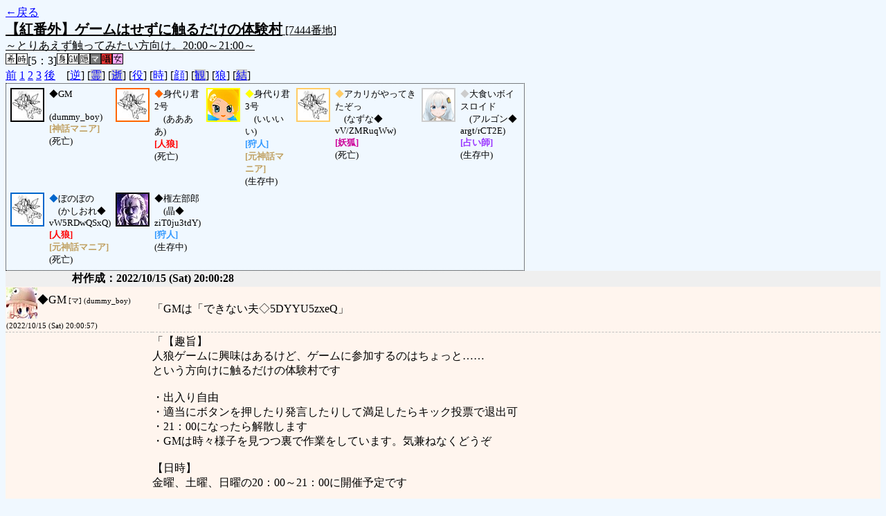

--- FILE ---
content_type: text/html; charset=UTF-8
request_url: http://alicegame.xsrv.jp/shinku/old_log.php?room_no=7444&reverse_log=on&add_role=on&time=on&wolf_sight=on&icon=on&db_no=8
body_size: 16291
content:
<!DOCTYPE html>
<html lang="ja">
<head>
<meta charset="UTF-8">
<title>[7444番地] 【紅番外】ゲームはせずに触るだけの体験 - 汝は人狼なりや？[過去ログ]</title>
<link rel="stylesheet" href="./css/old_log.css">
</head>
<body>
<a href="old_log.php?db_no=8">←戻る</a><br>
<span class="room"><span class="room-name">【紅番外】ゲームはせずに触るだけの体験村</span> [7444番地]<br><span class="room-comment">～とりあえず触ってみたい方向け。20:00～21:00～</span></span><br>
<img src="./img/room_option/wish_role.gif" alt="役割希望制" title="役割希望制" class="option"><img src="./img/room_option/real_time.gif" alt="リアルタイム制 (昼： 5 分 / 夜： 3 分)" title="リアルタイム制 (昼： 5 分 / 夜： 3 分)" class="option">[5：3]<img src="./img/room_option/dummy_boy.gif" alt="初日の夜は身代わり君" title="初日の夜は身代わり君" class="option"><img src="./img/room_option/gm_login.gif" alt="身代わり君はGM" title="身代わり君はGM" class="option"><img src="./img/room_option/auto_open_cast.gif" alt="自動で霊界の配役を公開する" title="自動で霊界の配役を公開する" class="option"><img src="./img/room_option/full_mania.gif" alt="神話マニア村" title="神話マニア村" class="option"><img src="./img/room_option/change_whisper_mad.gif" alt="囁き狂人村" title="囁き狂人村" class="option"><img src="./img/room_option/change_mind_cupid.gif" alt="女神村" title="女神村" class="option"><br>
<a href="#beforegame">前</a>
<a href="#date1">1</a>
<a href="#date2">2</a>
<a href="#date3">3</a>
<a href="#aftergame">後</a>　[<a href="old_log.php?room_no=7444&add_role=on&time=on&icon=on&wolf_sight=on&db_no=8" class="option-on">逆</a>]
[<a href="old_log.php?room_no=7444&reverse_log=on&add_role=on&time=on&icon=on&wolf_sight=on&heaven_talk=on&db_no=8" class="option-off">霊</a>]
[<a href="old_log.php?room_no=7444&reverse_log=on&add_role=on&time=on&icon=on&wolf_sight=on&heaven_only=on&db_no=8" class="option-off">逝</a>]
[<a href="old_log.php?room_no=7444&reverse_log=on&time=on&icon=on&wolf_sight=on&db_no=8" class="option-on">役</a>]
[<a href="old_log.php?room_no=7444&reverse_log=on&add_role=on&icon=on&wolf_sight=on&db_no=8" class="option-on">時</a>]
[<a href="old_log.php?room_no=7444&reverse_log=on&add_role=on&time=on&wolf_sight=on&db_no=8" class="option-on">顔</a>]
[<a href="old_log.php?room_no=7444&reverse_log=on&add_role=on&time=on&icon=on&wolf_sight=on&watch=on&db_no=8" class="option-off">観</a>]
[<a href="old_log.php?room_no=7444&reverse_log=on&add_role=on&time=on&icon=on&db_no=8" class="option-on">狼</a>]
[<a href="old_log.php?room_no=7444&reverse_log=on&add_role=on&time=on&icon=on&wolf_sight=on&personal_result=on&db_no=8" class="option-off">結</a>]

<div class="player"><table><tr>
<td><img src="./img/grave.jpg" alt="icon" title="僕はおいしくないよ" style="border-color:#000000;" width="45" height="45" onMouseover="this.src='./user_icon/../img/dummy_boy_user_icon.jpg'" onMouseout="this.src='./img/grave.jpg'"></td>
<td><span class="symbol" style="color:#000000;">◆</span>GM<br>　(dummy_boy)<br><span class="mania">[神話マニア]</span><br>(死亡)</td>
<td><img src="./img/grave.jpg" alt="icon" title="　" style="border-color:#FF6600;" width="45" height="45" onMouseover="this.src='./user_icon/4043.png'" onMouseout="this.src='./img/grave.jpg'"></td>
<td><span class="symbol" style="color:#FF6600;">◆</span>身代り君2号<br>　(ああああ)<br><span class="wolf">[人狼]</span><br>(死亡)</td>
<td><img src="./user_icon/4042.png" alt="icon" title=" " style="border-color:#FFFF00;" width="45" height="45"></td>
<td><span class="symbol" style="color:#FFFF00;">◆</span>身代り君3号<br>　(いいいい)<br><span class="guard">[狩人]</span><br><span class="mania">[元神話マニア]</span><br>(生存中)</td>
<td><img src="./img/grave.jpg" alt="icon" title="アカリがやってきたぞっ" style="border-color:#FFCC66;" width="45" height="45" onMouseover="this.src='./user_icon/10630.png'" onMouseout="this.src='./img/grave.jpg'"></td>
<td><span class="symbol" style="color:#FFCC66;">◆</span>アカリがやってきたぞっ<br>　(なずな◆<br>vV/ZMRuqWw)<br><span class="fox">[妖狐]</span><br>(死亡)</td>
<td><img src="./user_icon/10724.png" alt="icon" title="もぐもぐ" style="border-color:#CCCCCC;" width="45" height="45"></td>
<td><span class="symbol" style="color:#CCCCCC;">◆</span>大食いボイスロイド<br>　(アルゴン◆<br>argt/rCT2E)<br><span class="mage">[占い師]</span><br>(生存中)</td>
</tr>
<tr>
<td><img src="./img/grave.jpg" alt="icon" title="よろしくお願いいたします" style="border-color:#0066CC;" width="45" height="45" onMouseover="this.src='./user_icon/6561.jpg'" onMouseout="this.src='./img/grave.jpg'"></td>
<td><span class="symbol" style="color:#0066CC;">◆</span>ぼのぼの<br>　(かしおれ◆<br>vW5RDwQSxQ)<br><span class="wolf">[人狼]</span><br><span class="mania">[元神話マニア]</span><br>(死亡)</td>
<td><img src="./user_icon/309.jpg" alt="icon" title="" style="border-color:#000000;" width="45" height="45"></td>
<td><span class="symbol" style="color:#000000;">◆</span>権左部郎<br>　(晶◆<br>ziT0ju3tdY)<br><span class="guard">[狩人]</span><br>(生存中)</td>
</tr></table></div>
<table id="beforegame" class="talk beforegame">
<tr>
<td class="system-user" colspan="2">村作成：2022/10/15 (Sat) 20:00:28</td>
</tr>
<tr class="user-talk">
<td class="user-name"><img src="./user_icon/../img/dummy_boy_user_icon.jpg" alt="" style="border-color:#000000;" align="middle" width="45" height="45"><span style="font-size:100%; color:#000000;">◆</span>GM<span class="add-role"> [マ] (dummy_boy)</span><br><span>(2022/10/15 (Sat) 20:00:57)</span></td>
<td class="say normal">「GMは「できない夫◇5DYYU5zxeQ」</td>
</tr>
<tr class="user-talk">
<td class="user-name"><img src="./user_icon/../img/dummy_boy_user_icon.jpg" alt="" style="border-color:#000000;" align="middle" width="45" height="45"><span style="font-size:100%; color:#000000;">◆</span>GM<span class="add-role"> [マ] (dummy_boy)</span><br><span>(2022/10/15 (Sat) 20:01:05)</span></td>
<td class="say normal">「【趣旨】<br>人狼ゲームに興味はあるけど、ゲームに参加するのはちょっと……<br>という方向けに触るだけの体験村です<br><br>・出入り自由<br>・適当にボタンを押したり発言したりして満足したらキック投票で退出可<br>・21：00になったら解散します<br>・GMは時々様子を見つつ裏で作業をしています。気兼ねなくどうぞ<br><br>【日時】<br>金曜、土曜、日曜の20：00～21：00に開催予定です<br><br>【ゲームに参加してみたい方】<br>「初心者村」が以下の時間帯に開催されますので、そちらへの参加をご検討下さいませ<br><br>▼木曜日<br>早苗鯖　19：30～<br>http://alicegame.xsrv.jp/sanae/<br><br>▼金曜日<br>バーボンハウス鯖　21：30～<br>http://bourbonhouse.xsrv.jp/jinro/<br><br>▼土曜日<br>真紅鯖　21：00～<br>http://alicegame.xsrv.jp/shinku/<br><br>▼日曜日<br>早苗鯖　21：00～<br>http://alicegame.xsrv.jp/sanae/」</td>
</tr>
<tr>
<td class="system-user" colspan="2">身代り君2号 が幻想入りしました<span>(2022/10/15 (Sat) 20:03:01)</span></td>
</tr>
<tr>
<td class="system-user" colspan="2">身代り君3号 が幻想入りしました<span>(2022/10/15 (Sat) 20:05:01)</span></td>
</tr>
<tr class="user-talk">
<td class="user-name"><img src="./user_icon/../img/dummy_boy_user_icon.jpg" alt="" style="border-color:#000000;" align="middle" width="45" height="45"><span style="font-size:100%; color:#000000;">◆</span>GM<span class="add-role"> [マ] (dummy_boy)</span><br><span>(2022/10/15 (Sat) 20:05:12)</span></td>
<td class="say normal">「準備良し」</td>
</tr>
<tr class="user-talk">
<td class="user-name"><img src="./user_icon/../img/dummy_boy_user_icon.jpg" alt="" style="border-color:#000000;" align="middle" width="45" height="45"><span style="font-size:100%; color:#000000;">◆</span>GM<span class="add-role"> [マ] (dummy_boy)</span><br><span>(2022/10/15 (Sat) 20:05:23)</span></td>
<td class="say normal">「GMは作業をしていますので出入りは自由にどうぞ<br>２１時になったらお開きです」</td>
</tr>
<tr class="user-talk">
<td class="user-name"><img src="./user_icon/../img/dummy_boy_user_icon.jpg" alt="" style="border-color:#000000;" align="middle" width="45" height="45"><span style="font-size:100%; color:#000000;">◆</span>GM<span class="add-role"> [マ] (dummy_boy)</span><br><span>(2022/10/15 (Sat) 20:06:07)</span></td>
<td class="say weak">「サタデーナイトフィーバー<br><br><br>　　＼　　／ 　　　　　　　　　　　　　　　 ＼　　／<br>　　　　Ｘ 　　／￣￣￣＼　　　　　　　　 　 Ｘ<br>　　／ ∩ ／ _ノ　　 ヽ､　＼ 　　　　　　／ ∩<br>／　（ ⊂) |　 （ ●）（● ）　|　　　　　 ／　（ ⊂)　　　　 ＿＿＿_<br>　　 　 |　|.｜　 （__人__）　　|　　　　　　　　|　|.　　 　 ／⌒　　⌒＼<br>　　　 ﾄニｨ&#039;|　　　｀⌒´　　　|　　　　　　　　ﾄニｨ&#039; 　／( ●）　(● ） ＼<br>　　　 |　 　 |　　　　　　 　　} 　　　　　　　 |　 　／ :::⌒（__人__）⌒::::: ＼<br>　　　 ＼ 　 ヽ　　　　　 　　} 　　　　　　　 ＼ 　| 　　　　|r┬-|　　　　　 |<br>　　　　　＼ 　ヽ　　　　　ノ　　　　　　　　　　 ＼＼＿　　`ー&#039;´　 　 ＿／<br>　　　　　　　 ン　ゝ　&#039;&#039;&#039;&#039;&#039;&#039;/＞ー､_ 　　　　　　　　　ン　ゝ　&#039;&#039;&#039;&#039;&#039;&#039;/＞ー､_<br>　　　　　　　/　イ（　／　　/　　 ＼ 　　　　　　　/　イ（　／　　/　　 ＼<br>　　　　　　 /　　| Ｙ　 |　　/　入　　＼　　　　　/　　| Ｙ　 |　　/　入　　＼<br>　　　　　　（　　 | ：､　|　 /　/　 ヽ、　l　　　　（　　 | ：､　|　 /　/　 ヽ、　l<br>　　　　　　　j　　| ： 　 | /　ｨ　　　 |　 |　　　　　 j　　| ： 　 | /　ｨ　　　 |　 |<br>　　　　　　 くV　ヽﾍ_　ヽ　　＼　　仁 」　　　　　くV　ヽﾍ_　ヽ　　＼　　仁 」<br>　　　　　　　　ー　〕　　　＼　 〉（⌒ノ　　　　　　 　ー　〕　　　＼　 〉（⌒ノ」</td>
</tr>
<tr class="user-talk">
<td class="user-name"><img src="./user_icon/../img/dummy_boy_user_icon.jpg" alt="" style="border-color:#000000;" align="middle" width="45" height="45"><span style="font-size:100%; color:#000000;">◆</span>GM<span class="add-role"> [マ] (dummy_boy)</span><br><span>(2022/10/15 (Sat) 20:16:34)</span></td>
<td class="say ">「システム：村のオプションを変更しました。」</td>
</tr>
<tr>
<td class="system-user" colspan="2">みけねこるしあ が幻想入りしました<span>(2022/10/15 (Sat) 20:16:37)</span></td>
</tr>
<tr class="user-talk">
<td class="user-name"><img src="./user_icon/10630.png" alt="" style="border-color:#FFCC66;" align="middle" width="45" height="45"><span style="font-size:100%; color:#FFCCFF;">◆</span>みけねこるしあ<span class="add-role"> [<span class="fox">狐</span>] (なずな◆vV/ZMRuqWw)</span><br><span>(2022/10/15 (Sat) 20:16:45)</span></td>
<td class="say normal">「こんばんにゃー」</td>
</tr>
<tr class="user-talk">
<td class="user-name"><img src="./user_icon/../img/dummy_boy_user_icon.jpg" alt="" style="border-color:#000000;" align="middle" width="45" height="45"><span style="font-size:100%; color:#000000;">◆</span>GM<span class="add-role"> [マ] (dummy_boy)</span><br><span>(2022/10/15 (Sat) 20:16:53)</span></td>
<td class="say normal">「今回のオプションはこれにしてみよう<br>いらっしゃい」</td>
</tr>
<tr class="user-talk">
<td class="user-name"><img src="./user_icon/10630.png" alt="" style="border-color:#FFCC66;" align="middle" width="45" height="45"><span style="font-size:100%; color:#FFCCFF;">◆</span>みけねこるしあ<span class="add-role"> [<span class="fox">狐</span>] (なずな◆vV/ZMRuqWw)</span><br><span>(2022/10/15 (Sat) 20:19:59)</span></td>
<td class="say normal">「今日の身代わり君たちはかわいいにゃ」</td>
</tr>
<tr class="user-talk">
<td class="user-name"><img src="./user_icon/4043.png" alt="" style="border-color:#FF6600;" align="middle" width="45" height="45"><span style="font-size:100%; color:#FF6600;">◆</span>身代り君2号<span class="add-role"> [<span class="wolf">狼</span>] (ああああ)</span><br><span>(2022/10/15 (Sat) 20:20:40)</span></td>
<td class="say normal">「ぐだぐだフェアリーズです」</td>
</tr>
<tr>
<td class="system-user" colspan="2">アキラ が幻想入りしました<span>(2022/10/15 (Sat) 20:21:02)</span></td>
</tr>
<tr class="user-talk">
<td class="user-name"><img src="./user_icon/001.gif" alt="" style="border-color:#DDDDDD;" align="middle" width="45" height="45"><span style="font-size:100%; color:#DDDDDD;">◆</span>アキラ<span class="add-role"> [] (アキラ◆ziT0ju3tdY)</span><br><span>(2022/10/15 (Sat) 20:21:24)</span></td>
<td class="say normal">「こんばんは<br>」</td>
</tr>
<tr class="user-talk">
<td class="user-name"><img src="./user_icon/../img/dummy_boy_user_icon.jpg" alt="" style="border-color:#000000;" align="middle" width="45" height="45"><span style="font-size:100%; color:#000000;">◆</span>GM<span class="add-role"> [マ] (dummy_boy)</span><br><span>(2022/10/15 (Sat) 20:21:55)</span></td>
<td class="say normal">「土曜日はいい…作業がはかどる…<br>いらっしゃいませ」</td>
</tr>
<tr class="system-message">
<td class="objection-male" colspan="2">アキラ (♂) が「異議」を申し立てました<span>(2022/10/15 (Sat) 20:22:12)</span></td>
</tr>
<tr class="system-message">
<td class="objection-male" colspan="2">アキラ (♂) が「異議」を申し立てました<span>(2022/10/15 (Sat) 20:22:15)</span></td>
</tr>
<tr class="user-talk">
<td class="user-name"><img src="./user_icon/10630.png" alt="" style="border-color:#FFCC66;" align="middle" width="45" height="45"><span style="font-size:100%; color:#FFCCFF;">◆</span>みけねこるしあ<span class="add-role"> [<span class="fox">狐</span>] (なずな◆vV/ZMRuqWw)</span><br><span>(2022/10/15 (Sat) 20:22:29)</span></td>
<td class="say normal">「こんばんるしー」</td>
</tr>
<tr class="system-message">
<td class="objection-female" colspan="2">身代り君2号<span class="add-role"> [<span class="wolf">狼</span>] (ああああ)</span> (♀) が「異議」を申し立てました<span>(2022/10/15 (Sat) 20:22:33)</span></td>
</tr>
<tr class="system-message">
<td class="objection-female" colspan="2">身代り君2号<span class="add-role"> [<span class="wolf">狼</span>] (ああああ)</span> (♀) が「異議」を申し立てました<span>(2022/10/15 (Sat) 20:22:34)</span></td>
</tr>
<tr class="user-talk">
<td class="user-name"><img src="./user_icon/../img/dummy_boy_user_icon.jpg" alt="" style="border-color:#000000;" align="middle" width="45" height="45"><span style="font-size:100%; color:#000000;">◆</span>GM<span class="add-role"> [マ] (dummy_boy)</span><br><span>(2022/10/15 (Sat) 20:22:51)</span></td>
<td class="say normal">「音をONにするとボイスも聴けて楽しい」</td>
</tr>
<tr class="system-message">
<td class="objection-female" colspan="2">アカリがやってきたぞっ<span class="add-role"> [<span class="fox">狐</span>] (なずな◆vV/ZMRuqWw)</span> (♀) が「異議」を申し立てました<span>(2022/10/15 (Sat) 20:22:53)</span></td>
</tr>
<tr class="user-talk">
<td class="user-name"><img src="./user_icon/001.gif" alt="" style="border-color:#DDDDDD;" align="middle" width="45" height="45"><span style="font-size:100%; color:#DDDDDD;">◆</span>アキラ<span class="add-role"> [] (アキラ◆ziT0ju3tdY)</span><br><span>(2022/10/15 (Sat) 20:23:37)</span></td>
<td class="say normal">「音をオン？」</td>
</tr>
<tr class="user-talk">
<td class="user-name"><img src="./user_icon/../img/dummy_boy_user_icon.jpg" alt="" style="border-color:#000000;" align="middle" width="45" height="45"><span style="font-size:100%; color:#000000;">◆</span>GM<span class="add-role"> [マ] (dummy_boy)</span><br><span>(2022/10/15 (Sat) 20:23:37)</span></td>
<td class="say normal">「他にもわからないことがあれば何でも聞いちゃってください」</td>
</tr>
<tr class="user-talk">
<td class="user-name"><img src="./user_icon/../img/dummy_boy_user_icon.jpg" alt="" style="border-color:#000000;" align="middle" width="45" height="45"><span style="font-size:100%; color:#000000;">◆</span>GM<span class="add-role"> [マ] (dummy_boy)</span><br><span>(2022/10/15 (Sat) 20:23:56)</span></td>
<td class="say normal">「[自動更新](手動 15秒 30秒 45秒 60秒 90秒 【120秒】) [音] [アイコン] ↓リスト OP 別ページ 登録情報変更 村オプション変更<br><br><br>↑ここの[音]をクリック」</td>
</tr>
<tr class="user-talk">
<td class="user-name"><img src="./user_icon/../img/dummy_boy_user_icon.jpg" alt="" style="border-color:#000000;" align="middle" width="45" height="45"><span style="font-size:100%; color:#000000;">◆</span>GM<span class="add-role"> [マ] (dummy_boy)</span><br><span>(2022/10/15 (Sat) 20:24:24)</span></td>
<td class="say weak">「[自動更新](手動 15秒 30秒 45秒 60秒 90秒 【120秒】) [音] [アイコン] ↓リスト OP 別ページ 登録情報変更 村オプション変更<br><br>　　　　　　　　　　　　　　　　　　　　　　　　　　　　　　　　　　↑」</td>
</tr>
<tr class="user-talk">
<td class="user-name"><img src="./user_icon/001.gif" alt="" style="border-color:#DDDDDD;" align="middle" width="45" height="45"><span style="font-size:100%; color:#DDDDDD;">◆</span>アキラ<span class="add-role"> [] (アキラ◆ziT0ju3tdY)</span><br><span>(2022/10/15 (Sat) 20:25:37)</span></td>
<td class="say strong">「ああ」</td>
</tr>
<tr class="user-talk">
<td class="user-name"><img src="./user_icon/../img/dummy_boy_user_icon.jpg" alt="" style="border-color:#000000;" align="middle" width="45" height="45"><span style="font-size:100%; color:#000000;">◆</span>GM<span class="add-role"> [マ] (dummy_boy)</span><br><span>(2022/10/15 (Sat) 20:26:19)</span></td>
<td class="say normal">「「遺言を残す」と画面の一番下に表示されたりします」</td>
</tr>
<tr class="user-talk">
<td class="user-name"><img src="./user_icon/../img/dummy_boy_user_icon.jpg" alt="" style="border-color:#000000;" align="middle" width="45" height="45"><span style="font-size:100%; color:#000000;">◆</span>GM<span class="add-role"> [マ] (dummy_boy)</span><br><span>(2022/10/15 (Sat) 20:26:38)</span></td>
<td class="say weak">「小声で喋ったり」</td>
</tr>
<tr class="user-talk">
<td class="user-name"><img src="./user_icon/001.gif" alt="" style="border-color:#DDDDDD;" align="middle" width="45" height="45"><span style="font-size:100%; color:#DDDDDD;">◆</span>アキラ<span class="add-role"> [] (アキラ◆ziT0ju3tdY)</span><br><span>(2022/10/15 (Sat) 20:27:00)</span></td>
<td class="say normal">「ところ」</td>
</tr>
<tr class="user-talk">
<td class="user-name"><img src="./user_icon/001.gif" alt="" style="border-color:#DDDDDD;" align="middle" width="45" height="45"><span style="font-size:100%; color:#DDDDDD;">◆</span>アキラ<span class="add-role"> [] (アキラ◆ziT0ju3tdY)</span><br><span>(2022/10/15 (Sat) 20:28:01)</span></td>
<td class="say weak">「有難うございます！」</td>
</tr>
<tr class="user-talk">
<td class="user-name"><img src="./user_icon/../img/dummy_boy_user_icon.jpg" alt="" style="border-color:#000000;" align="middle" width="45" height="45"><span style="font-size:100%; color:#000000;">◆</span>GM<span class="add-role"> [マ] (dummy_boy)</span><br><span>(2022/10/15 (Sat) 20:28:24)</span></td>
<td class="say normal">「今日の夕飯は餃子です（秘密発言）」</td>
</tr>
<tr class="user-talk">
<td class="user-name"><img src="./user_icon/../img/dummy_boy_user_icon.jpg" alt="" style="border-color:#000000;" align="middle" width="45" height="45"><span style="font-size:100%; color:#000000;">◆</span>GM<span class="add-role"> [マ] (dummy_boy)</span><br><span>(2022/10/15 (Sat) 20:28:36)</span></td>
<td class="say normal">「なおゲームが開始しないと秘密発言は機能しません」</td>
</tr>
<tr class="user-talk">
<td class="user-name"><img src="./user_icon/10630.png" alt="" style="border-color:#FFCC66;" align="middle" width="45" height="45"><span style="font-size:100%; color:#FFCCFF;">◆</span>みけねこるしあ<span class="add-role"> [<span class="fox">狐</span>] (なずな◆vV/ZMRuqWw)</span><br><span>(2022/10/15 (Sat) 20:28:47)</span></td>
<td class="say normal">「るしあの発言は秘密だよ☆」</td>
</tr>
<tr class="user-talk">
<td class="user-name"><img src="./user_icon/10630.png" alt="" style="border-color:#FFCC66;" align="middle" width="45" height="45"><span style="font-size:100%; color:#FFCCFF;">◆</span>みけねこるしあ<span class="add-role"> [<span class="fox">狐</span>] (なずな◆vV/ZMRuqWw)</span><br><span>(2022/10/15 (Sat) 20:28:54)</span></td>
<td class="say normal">「秘密にできないるし」</td>
</tr>
<tr class="user-talk">
<td class="user-name"><img src="./user_icon/../img/dummy_boy_user_icon.jpg" alt="" style="border-color:#000000;" align="middle" width="45" height="45"><span style="font-size:100%; color:#000000;">◆</span>GM<span class="add-role"> [マ] (dummy_boy)</span><br><span>(2022/10/15 (Sat) 20:29:05)</span></td>
<td class="say normal">「画面右上の[アイコン]を押すと<br>発言の横にアイコンが表示されるので誰が喋ったかわかりやすくなります」</td>
</tr>
<tr class="user-talk">
<td class="user-name"><img src="./user_icon/001.gif" alt="" style="border-color:#DDDDDD;" align="middle" width="45" height="45"><span style="font-size:100%; color:#DDDDDD;">◆</span>アキラ<span class="add-role"> [] (アキラ◆ziT0ju3tdY)</span><br><span>(2022/10/15 (Sat) 20:29:10)</span></td>
<td class="say normal">「秘密」</td>
</tr>
<tr class="user-talk">
<td class="user-name"><img src="./user_icon/../img/dummy_boy_user_icon.jpg" alt="" style="border-color:#000000;" align="middle" width="45" height="45"><span style="font-size:100%; color:#000000;">◆</span>GM<span class="add-role"> [マ] (dummy_boy)</span><br><span>(2022/10/15 (Sat) 20:29:21)</span></td>
<td class="say weak">「[自動更新](手動 15秒 30秒 45秒 60秒 90秒 【120秒】) [音] [アイコン] 　←」</td>
</tr>
<tr class="user-talk">
<td class="user-name"><img src="./user_icon/../img/dummy_boy_user_icon.jpg" alt="" style="border-color:#000000;" align="middle" width="45" height="45"><span style="font-size:100%; color:#000000;">◆</span>GM<span class="add-role"> [マ] (dummy_boy)</span><br><span>(2022/10/15 (Sat) 20:31:14)</span></td>
<td class="say normal">「出入りは自由ですので、気が済むまで操作をされたらキック投票で抜けちゃってOKです」</td>
</tr>
<tr class="user-talk">
<td class="user-name"><img src="./user_icon/10630.png" alt="" style="border-color:#FFCC66;" align="middle" width="45" height="45"><span style="font-size:100%; color:#FFCCFF;">◆</span>みけねこるしあ<span class="add-role"> [<span class="fox">狐</span>] (なずな◆vV/ZMRuqWw)</span><br><span>(2022/10/15 (Sat) 20:32:02)</span></td>
<td class="say normal">「http://yaruoislife.jp/blog-entry-29351.html」</td>
</tr>
<tr class="user-talk">
<td class="user-name"><img src="./user_icon/../img/dummy_boy_user_icon.jpg" alt="" style="border-color:#000000;" align="middle" width="45" height="45"><span style="font-size:100%; color:#000000;">◆</span>GM<span class="add-role"> [マ] (dummy_boy)</span><br><span>(2022/10/15 (Sat) 20:32:34)</span></td>
<td class="say weak">「小声でAAを貼ったり貼らなかったり<br><br><br>　　　　　　　　ｒY&#039;&#039;&quot;&quot;&quot;&#039;&#039;&#039;&#039;ｰ-ｭ<br>　　　　　　　ﾉ　ｒｰ‐--ｨｧ-i　 〉<br>　　　　　　/　 /　　　　 　｀i〈<br>　　　　　　| 　.j 　 ｰ-､ ｒ‐ ヽ|<br>　　　 　　i&#039; _,,.| 　&#039; ⌒　|⌒　|L<br>.　　　　　 | |ﾘ!&#039;7 ,-　,.__!_, ､　|ﾋ<br>.　　　 　　ヽY~ /.ｔ==＝=ァ ! ||<br>　　　　　　ﾉ | 　　ゝｰ--ｲ　　|そ<br>　　　　　ﾐ_ /ﾄ､ 　 　 ー　　 ｲ´<br>　　　 ｒｰｲ /.　 ＼ヽ　　 　 / ﾄ-､<br>　　r´　厂ﾉ　＼.　ゝL____j/　 ﾋｧ｀ー-､<br>　 人　ゝ､　　　　　　　!　　　 ﾉ　　　　|<br>　　　＼　＼　　　　　　　　／　　　 ／＼<br>　　　＿,,,,,,,--――⌒⌒――--,,,,,,＿Φ<br>　　　　 　ｒ---――――――-ｭ<br>　　　　　 | （ ｔ Y⌒|　ｺニr&#039;⌒i　|<br>　　　　 　ゝ､ｰ´.┴ゝ | () ）┴ 丿」</td>
</tr>
<tr class="user-talk">
<td class="user-name"><img src="./user_icon/001.gif" alt="" style="border-color:#DDDDDD;" align="middle" width="45" height="45"><span style="font-size:100%; color:#DDDDDD;">◆</span>アキラ<span class="add-role"> [] (アキラ◆ziT0ju3tdY)</span><br><span>(2022/10/15 (Sat) 20:33:12)</span></td>
<td class="say normal">「タブレットで見ているのですが右上のアイコンや音表示がないのは、pcとの違いなのでしょうか。<br>こちらの環境によるものでしょうか」</td>
</tr>
<tr class="user-talk">
<td class="user-name"><img src="./user_icon/../img/dummy_boy_user_icon.jpg" alt="" style="border-color:#000000;" align="middle" width="45" height="45"><span style="font-size:100%; color:#000000;">◆</span>GM<span class="add-role"> [マ] (dummy_boy)</span><br><span>(2022/10/15 (Sat) 20:33:23)</span></td>
<td class="say normal">「動画用のBGMを探さねば…」</td>
</tr>
<tr class="user-talk">
<td class="user-name"><img src="./user_icon/../img/dummy_boy_user_icon.jpg" alt="" style="border-color:#000000;" align="middle" width="45" height="45"><span style="font-size:100%; color:#000000;">◆</span>GM<span class="add-role"> [マ] (dummy_boy)</span><br><span>(2022/10/15 (Sat) 20:33:44)</span></td>
<td class="say normal">「おそらく環境の違いですね。PC用のレイアウトです」</td>
</tr>
<tr class="user-talk">
<td class="user-name"><img src="./user_icon/../img/dummy_boy_user_icon.jpg" alt="" style="border-color:#000000;" align="middle" width="45" height="45"><span style="font-size:100%; color:#000000;">◆</span>GM<span class="add-role"> [マ] (dummy_boy)</span><br><span>(2022/10/15 (Sat) 20:34:36)</span></td>
<td class="say normal">「ブラウザによって「PC用サイトで表示」のコマンドがあるかもしれないので<br>それを選ぶとPCと同じ風に表示されるかも」</td>
</tr>
<tr class="user-talk">
<td class="user-name"><img src="./user_icon/../img/dummy_boy_user_icon.jpg" alt="" style="border-color:#000000;" align="middle" width="45" height="45"><span style="font-size:100%; color:#000000;">◆</span>GM<span class="add-role"> [マ] (dummy_boy)</span><br><span>(2022/10/15 (Sat) 20:35:37)</span></td>
<td class="say normal">「&gt;iPhoneのSafariでWebページをデスクトップ(PC)表示に切り替える<br><br>&gt;iPhoneの「Safari」で画面上部の「AA」アイコンをタップします。<br>&gt;「デスクトップ用Webサイトを表示」を選択することで、Webページの表示をデスクトップ用に切り替えることができます。<br><br>これはSafariの場合ですね」</td>
</tr>
<tr class="user-talk">
<td class="user-name"><img src="./user_icon/10630.png" alt="" style="border-color:#FFCC66;" align="middle" width="45" height="45"><span style="font-size:100%; color:#FFCCFF;">◆</span>みけねこるしあ<span class="add-role"> [<span class="fox">狐</span>] (なずな◆vV/ZMRuqWw)</span><br><span>(2022/10/15 (Sat) 20:35:44)</span></td>
<td class="say normal">「魔法が失われた世界でフレイムシールド装備するとファイラ使えるんですね。」</td>
</tr>
<tr class="user-talk">
<td class="user-name"><img src="./user_icon/001.gif" alt="" style="border-color:#DDDDDD;" align="middle" width="45" height="45"><span style="font-size:100%; color:#DDDDDD;">◆</span>アキラ<span class="add-role"> [] (アキラ◆ziT0ju3tdY)</span><br><span>(2022/10/15 (Sat) 20:36:00)</span></td>
<td class="say normal">「やっぱりそうですよね。。。<br>ニコニコ動画でやるおと学ぶ人狼で興味を持ったので觀戦して見たかったのですが、環境がw」</td>
</tr>
<tr>
<td class="system-user" colspan="2">紲星あかり が幻想入りしました<span>(2022/10/15 (Sat) 20:36:38)</span></td>
</tr>
<tr class="user-talk">
<td class="user-name"><img src="./user_icon/10724.png" alt="" style="border-color:#CCCCCC;" align="middle" width="45" height="45"><span style="font-size:100%; color:#CCCCCC;">◆</span>紲星あかり<span class="add-role"> [占] (アルゴン◆argt/rCT2E)</span><br><span>(2022/10/15 (Sat) 20:37:00)</span></td>
<td class="say normal">「ひまだったからきた！」</td>
</tr>
<tr class="user-talk">
<td class="user-name"><img src="./user_icon/001.gif" alt="" style="border-color:#DDDDDD;" align="middle" width="45" height="45"><span style="font-size:100%; color:#DDDDDD;">◆</span>アキラ<span class="add-role"> [] (アキラ◆ziT0ju3tdY)</span><br><span>(2022/10/15 (Sat) 20:37:04)</span></td>
<td class="say normal">「ありがとうござます！確認して見ます」</td>
</tr>
<tr>
<td class="system-user" colspan="2">ぼのぼの が幻想入りしました<span>(2022/10/15 (Sat) 20:37:17)</span></td>
</tr>
<tr class="user-talk">
<td class="user-name"><img src="./user_icon/../img/dummy_boy_user_icon.jpg" alt="" style="border-color:#000000;" align="middle" width="45" height="45"><span style="font-size:100%; color:#000000;">◆</span>GM<span class="add-role"> [マ] (dummy_boy)</span><br><span>(2022/10/15 (Sat) 20:37:17)</span></td>
<td class="say normal">「基本はPC操作になりますね…ｗ<br>過去に「スマホで参加するゲーム」を企画しましたがなかなか大変でした」</td>
</tr>
<tr class="user-talk">
<td class="user-name"><img src="./user_icon/../img/dummy_boy_user_icon.jpg" alt="" style="border-color:#000000;" align="middle" width="45" height="45"><span style="font-size:100%; color:#000000;">◆</span>GM<span class="add-role"> [マ] (dummy_boy)</span><br><span>(2022/10/15 (Sat) 20:37:29)</span></td>
<td class="say normal">「いらっしゃいませー」</td>
</tr>
<tr class="user-talk">
<td class="user-name"><img src="./user_icon/10630.png" alt="" style="border-color:#FFCC66;" align="middle" width="45" height="45"><span style="font-size:100%; color:#FFCCFF;">◆</span>みけねこるしあ<span class="add-role"> [<span class="fox">狐</span>] (なずな◆vV/ZMRuqWw)</span><br><span>(2022/10/15 (Sat) 20:37:32)</span></td>
<td class="say normal">「ありがとうなのです＞あかりちゃん」</td>
</tr>
<tr class="user-talk">
<td class="user-name"><img src="./user_icon/10630.png" alt="" style="border-color:#FFCC66;" align="middle" width="45" height="45"><span style="font-size:100%; color:#FFCCFF;">◆</span>みけねこるしあ<span class="add-role"> [<span class="fox">狐</span>] (なずな◆vV/ZMRuqWw)</span><br><span>(2022/10/15 (Sat) 20:37:40)</span></td>
<td class="say normal">「よろしくなのです＞ほのぼのさん」</td>
</tr>
<tr class="user-talk">
<td class="user-name"><img src="./user_icon/6561.jpg" alt="" style="border-color:#0066CC;" align="middle" width="45" height="45"><span style="font-size:100%; color:#0066CC;">◆</span>ぼのぼの<span class="add-role"> [<span class="wolf">狼</span>元マ] (かしおれ◆vW5RDwQSxQ)</span><br><span>(2022/10/15 (Sat) 20:37:44)</span></td>
<td class="say normal">「こんばんは～」</td>
</tr>
<tr class="user-talk">
<td class="user-name"><img src="./user_icon/10724.png" alt="" style="border-color:#CCCCCC;" align="middle" width="45" height="45"><span style="font-size:100%; color:#CCCCCC;">◆</span>紲星あかり<span class="add-role"> [占] (アルゴン◆argt/rCT2E)</span><br><span>(2022/10/15 (Sat) 20:37:58)</span></td>
<td class="say normal">「あかりスマホでやってるけど」</td>
</tr>
<tr class="user-talk">
<td class="user-name"><img src="./user_icon/../img/dummy_boy_user_icon.jpg" alt="" style="border-color:#000000;" align="middle" width="45" height="45"><span style="font-size:100%; color:#000000;">◆</span>GM<span class="add-role"> [マ] (dummy_boy)</span><br><span>(2022/10/15 (Sat) 20:38:03)</span></td>
<td class="say normal">「あ、お使いのブラウザによってはもう少し具体的にアドバイスできるかもなので<br>色々とご相談くださいませ」</td>
</tr>
<tr class="user-talk">
<td class="user-name"><img src="./user_icon/10630.png" alt="" style="border-color:#FFCC66;" align="middle" width="45" height="45"><span style="font-size:100%; color:#FFCCFF;">◆</span>みけねこるしあ<span class="add-role"> [<span class="fox">狐</span>] (なずな◆vV/ZMRuqWw)</span><br><span>(2022/10/15 (Sat) 20:38:07)</span></td>
<td class="say normal">「やる夫たちの初心者村今日あるけど、アキラさんもきてくれますか？」</td>
</tr>
<tr class="user-talk">
<td class="user-name"><img src="./user_icon/4042.png" alt="" style="border-color:#FFFF00;" align="middle" width="45" height="45"><span style="font-size:100%; color:#FFFF00;">◆</span>身代り君3号<span class="add-role"> [狩元マ] (いいいい)</span><br><span>(2022/10/15 (Sat) 20:38:25)</span></td>
<td class="say normal">「私もスマホ参加です」</td>
</tr>
<tr class="user-talk">
<td class="user-name"><img src="./user_icon/6561.jpg" alt="" style="border-color:#0066CC;" align="middle" width="45" height="45"><span style="font-size:100%; color:#0066CC;">◆</span>ぼのぼの<span class="add-role"> [<span class="wolf">狼</span>元マ] (かしおれ◆vW5RDwQSxQ)</span><br><span>(2022/10/15 (Sat) 20:38:28)</span></td>
<td class="say normal">「ボクも動画からふらっときました<br>よろしくお願いします～」</td>
</tr>
<tr class="user-talk">
<td class="user-name"><img src="./user_icon/001.gif" alt="" style="border-color:#DDDDDD;" align="middle" width="45" height="45"><span style="font-size:100%; color:#DDDDDD;">◆</span>アキラ<span class="add-role"> [] (アキラ◆ziT0ju3tdY)</span><br><span>(2022/10/15 (Sat) 20:38:53)</span></td>
<td class="say normal">「行けそうなら行ってみたいです＞ミケさん」</td>
</tr>
<tr class="user-talk">
<td class="user-name"><img src="./user_icon/../img/dummy_boy_user_icon.jpg" alt="" style="border-color:#000000;" align="middle" width="45" height="45"><span style="font-size:100%; color:#000000;">◆</span>GM<span class="add-role"> [マ] (dummy_boy)</span><br><span>(2022/10/15 (Sat) 20:39:01)</span></td>
<td class="say normal">「スマホから参加なので、まだゲームに参加は難しいかもしれない<br>まずは雰囲気を感じるだけで十分ですよー」</td>
</tr>
<tr class="user-talk">
<td class="user-name"><img src="./user_icon/10630.png" alt="" style="border-color:#FFCC66;" align="middle" width="45" height="45"><span style="font-size:100%; color:#FFCCFF;">◆</span>みけねこるしあ<span class="add-role"> [<span class="fox">狐</span>] (なずな◆vV/ZMRuqWw)</span><br><span>(2022/10/15 (Sat) 20:39:35)</span></td>
<td class="say normal">「にゃー」</td>
</tr>
<tr class="user-talk">
<td class="user-name"><img src="./user_icon/../img/dummy_boy_user_icon.jpg" alt="" style="border-color:#000000;" align="middle" width="45" height="45"><span style="font-size:100%; color:#000000;">◆</span>GM<span class="add-role"> [マ] (dummy_boy)</span><br><span>(2022/10/15 (Sat) 20:39:38)</span></td>
<td class="say weak">「色々と触ってみて「あ、こんな感じなんだ」と体験しちゃいましょう<br><br>小声で喋ったり」</td>
</tr>
<tr class="user-talk">
<td class="user-name"><img src="./user_icon/6561.jpg" alt="" style="border-color:#0066CC;" align="middle" width="45" height="45"><span style="font-size:100%; color:#0066CC;">◆</span>ぼのぼの<span class="add-role"> [<span class="wolf">狼</span>元マ] (かしおれ◆vW5RDwQSxQ)</span><br><span>(2022/10/15 (Sat) 20:39:44)</span></td>
<td class="say normal">「でもスマホだから、普段は眺めてるよ～」</td>
</tr>
<tr class="user-talk">
<td class="user-name"><img src="./user_icon/001.gif" alt="" style="border-color:#DDDDDD;" align="middle" width="45" height="45"><span style="font-size:100%; color:#DDDDDD;">◆</span>アキラ<span class="add-role"> [] (アキラ◆ziT0ju3tdY)</span><br><span>(2022/10/15 (Sat) 20:39:46)</span></td>
<td class="say normal">「タブレットに簡易kーボードなので、なかなか慣れないですね」</td>
</tr>
<tr class="user-talk">
<td class="user-name"><img src="./user_icon/10630.png" alt="" style="border-color:#FFCC66;" align="middle" width="45" height="45"><span style="font-size:100%; color:#FFCCFF;">◆</span>みけねこるしあ<span class="add-role"> [<span class="fox">狐</span>] (なずな◆vV/ZMRuqWw)</span><br><span>(2022/10/15 (Sat) 20:39:57)</span></td>
<td class="say normal">「スマホ勢多いにゃー<br>私はＰＣで入ってるにゃ」</td>
</tr>
<tr class="user-talk">
<td class="user-name"><img src="./user_icon/10724.png" alt="" style="border-color:#CCCCCC;" align="middle" width="45" height="45"><span style="font-size:100%; color:#CCCCCC;">◆</span>紲星あかり<span class="add-role"> [占] (アルゴン◆argt/rCT2E)</span><br><span>(2022/10/15 (Sat) 20:40:03)</span></td>
<td class="say weak">「初参加は狼を引くというジンクスが(ない)」</td>
</tr>
<tr class="user-talk">
<td class="user-name"><img src="./user_icon/../img/dummy_boy_user_icon.jpg" alt="" style="border-color:#000000;" align="middle" width="45" height="45"><span style="font-size:100%; color:#000000;">◆</span>GM<span class="add-role"> [マ] (dummy_boy)</span><br><span>(2022/10/15 (Sat) 20:40:15)</span></td>
<td class="say normal">「あ。21時になったら早回しをしますので<br>そこで実際のゲームの操作も経験できますよー」</td>
</tr>
<tr class="user-talk">
<td class="user-name"><img src="./user_icon/6561.jpg" alt="" style="border-color:#0066CC;" align="middle" width="45" height="45"><span style="font-size:100%; color:#0066CC;">◆</span>ぼのぼの<span class="add-role"> [<span class="wolf">狼</span>元マ] (かしおれ◆vW5RDwQSxQ)</span><br><span>(2022/10/15 (Sat) 20:41:01)</span></td>
<td class="say weak">「小さい声だよ～」</td>
</tr>
<tr class="user-talk">
<td class="user-name"><img src="./user_icon/001.gif" alt="" style="border-color:#DDDDDD;" align="middle" width="45" height="45"><span style="font-size:100%; color:#DDDDDD;">◆</span>アキラ<span class="add-role"> [] (アキラ◆ziT0ju3tdY)</span><br><span>(2022/10/15 (Sat) 20:41:20)</span></td>
<td class="say normal">「新しく村を作る感じですか？」</td>
</tr>
<tr class="user-talk">
<td class="user-name"><img src="./user_icon/../img/dummy_boy_user_icon.jpg" alt="" style="border-color:#000000;" align="middle" width="45" height="45"><span style="font-size:100%; color:#000000;">◆</span>GM<span class="add-role"> [マ] (dummy_boy)</span><br><span>(2022/10/15 (Sat) 20:41:44)</span></td>
<td class="say normal">「スマホでも「Googleクローム」のブラウザなら「PC版サイト」で表示できるので<br>一番実用的かもしれない」</td>
</tr>
<tr class="user-talk">
<td class="user-name"><img src="./user_icon/10630.png" alt="" style="border-color:#FFCC66;" align="middle" width="45" height="45"><span style="font-size:100%; color:#FFCCFF;">◆</span>みけねこるしあ<span class="add-role"> [<span class="fox">狐</span>] (なずな◆vV/ZMRuqWw)</span><br><span>(2022/10/15 (Sat) 20:42:05)</span></td>
<td class="say normal">「ここで実際の村を体験できるし。このままで開始する感じるのです」</td>
</tr>
<tr class="user-talk">
<td class="user-name"><img src="./user_icon/../img/dummy_boy_user_icon.jpg" alt="" style="border-color:#000000;" align="middle" width="45" height="45"><span style="font-size:100%; color:#000000;">◆</span>GM<span class="add-role"> [マ] (dummy_boy)</span><br><span>(2022/10/15 (Sat) 20:42:12)</span></td>
<td class="say normal">「今、参加している村でそのまま練習用のゲームをやる形ですね」</td>
</tr>
<tr class="user-talk">
<td class="user-name"><img src="./user_icon/10724.png" alt="" style="border-color:#CCCCCC;" align="middle" width="45" height="45"><span style="font-size:100%; color:#CCCCCC;">◆</span>紲星あかり<span class="add-role"> [占] (アルゴン◆argt/rCT2E)</span><br><span>(2022/10/15 (Sat) 20:42:37)</span></td>
<td class="say normal">「あかりはchromeでそのまま参加してるよー」</td>
</tr>
<tr class="user-talk">
<td class="user-name"><img src="./user_icon/../img/dummy_boy_user_icon.jpg" alt="" style="border-color:#000000;" align="middle" width="45" height="45"><span style="font-size:100%; color:#000000;">◆</span>GM<span class="add-role"> [マ] (dummy_boy)</span><br><span>(2022/10/15 (Sat) 20:42:49)</span></td>
<td class="say normal">「夜の投票と昼の投票をしてサクッと終わります」</td>
</tr>
<tr class="user-talk">
<td class="user-name"><img src="./user_icon/001.gif" alt="" style="border-color:#DDDDDD;" align="middle" width="45" height="45"><span style="font-size:100%; color:#DDDDDD;">◆</span>アキラ<span class="add-role"> [] (アキラ◆ziT0ju3tdY)</span><br><span>(2022/10/15 (Sat) 20:43:01)</span></td>
<td class="say normal">「クロームなんですねー」</td>
</tr>
<tr class="user-talk">
<td class="user-name"><img src="./user_icon/../img/dummy_boy_user_icon.jpg" alt="" style="border-color:#000000;" align="middle" width="45" height="45"><span style="font-size:100%; color:#000000;">◆</span>GM<span class="add-role"> [マ] (dummy_boy)</span><br><span>(2022/10/15 (Sat) 20:43:05)</span></td>
<td class="say normal">「せっかくなので、練習用の配役にしてみますか」</td>
</tr>
<tr class="user-talk">
<td class="user-name"><img src="./user_icon/001.gif" alt="" style="border-color:#DDDDDD;" align="middle" width="45" height="45"><span style="font-size:100%; color:#DDDDDD;">◆</span>アキラ<span class="add-role"> [] (アキラ◆ziT0ju3tdY)</span><br><span>(2022/10/15 (Sat) 20:43:21)</span></td>
<td class="say normal">「ちょっと変えてみます」</td>
</tr>
<tr class="user-talk">
<td class="user-name"><img src="./user_icon/10724.png" alt="" style="border-color:#CCCCCC;" align="middle" width="45" height="45"><span style="font-size:100%; color:#CCCCCC;">◆</span>紲星あかり<span class="add-role"> [占] (アルゴン◆argt/rCT2E)</span><br><span>(2022/10/15 (Sat) 20:43:29)</span></td>
<td class="say normal">「どんな配役なの？」</td>
</tr>
<tr class="system-message">
<td class="kick-do" colspan="2">アキラ は アキラ に KICK 投票しました<span>(2022/10/15 (Sat) 20:43:39)</span></td>
</tr>
<tr>
<td class="system-user" colspan="2">アキラは席をあけわたし、村から去りました<span>(2022/10/15 (Sat) 20:43:39)</span></td>
</tr>
<tr>
<td class="system-user" colspan="2">＜投票がリセットされました　再度投票してください＞<span>(2022/10/15 (Sat) 20:43:39)</span></td>
</tr>
<tr class="user-talk">
<td class="user-name"><img src="./user_icon/10630.png" alt="" style="border-color:#FFCC66;" align="middle" width="45" height="45"><span style="font-size:100%; color:#FFCCFF;">◆</span>みけねこるしあ<span class="add-role"> [<span class="fox">狐</span>] (なずな◆vV/ZMRuqWw)</span><br><span>(2022/10/15 (Sat) 20:44:05)</span></td>
<td class="say normal">「ｐｃにかえてくるかんじなのかな」</td>
</tr>
<tr class="user-talk">
<td class="user-name"><img src="./user_icon/10630.png" alt="" style="border-color:#FFCC66;" align="middle" width="45" height="45"><span style="font-size:100%; color:#FFCCFF;">◆</span>みけねこるしあ<span class="add-role"> [<span class="fox">狐</span>] (なずな◆vV/ZMRuqWw)</span><br><span>(2022/10/15 (Sat) 20:44:22)</span></td>
<td class="say normal">「キャラ変更は登録情報変更でかえられるのです」</td>
</tr>
<tr class="user-talk">
<td class="user-name"><img src="./user_icon/../img/dummy_boy_user_icon.jpg" alt="" style="border-color:#000000;" align="middle" width="45" height="45"><span style="font-size:100%; color:#000000;">◆</span>GM<span class="add-role"> [マ] (dummy_boy)</span><br><span>(2022/10/15 (Sat) 20:44:33)</span></td>
<td class="say ">「システム：村のオプションを変更しました。」</td>
</tr>
<tr class="user-talk">
<td class="user-name"><img src="./user_icon/../img/dummy_boy_user_icon.jpg" alt="" style="border-color:#000000;" align="middle" width="45" height="45"><span style="font-size:100%; color:#000000;">◆</span>GM<span class="add-role"> [マ] (dummy_boy)</span><br><span>(2022/10/15 (Sat) 20:44:49)</span></td>
<td class="say normal">「よし。これで配役を変更」</td>
</tr>
<tr class="user-talk">
<td class="user-name"><img src="./user_icon/10724.png" alt="" style="border-color:#CCCCCC;" align="middle" width="45" height="45"><span style="font-size:100%; color:#CCCCCC;">◆</span>紲星あかり<span class="add-role"> [占] (アルゴン◆argt/rCT2E)</span><br><span>(2022/10/15 (Sat) 20:45:08)</span></td>
<td class="say ">「紲星あかり さんが登録情報を変更しました。<br>アイコン：No. 11086 (紲星あかり 蕾) → No. 10724 (紲星あかり2)」</td>
</tr>
<tr class="user-talk">
<td class="user-name"><img src="./user_icon/../img/dummy_boy_user_icon.jpg" alt="" style="border-color:#000000;" align="middle" width="45" height="45"><span style="font-size:100%; color:#000000;">◆</span>GM<span class="add-role"> [マ] (dummy_boy)</span><br><span>(2022/10/15 (Sat) 20:45:24)</span></td>
<td class="say normal">「占い師と神話マニアを入れたので「夜の投票」を経験できるかもしれません<br>「希望制」なので占い師も希望できますよ」</td>
</tr>
<tr class="user-talk">
<td class="user-name"><img src="./user_icon/4042.png" alt="" style="border-color:#FFFF00;" align="middle" width="45" height="45"><span style="font-size:100%; color:#FFFF00;">◆</span>身代り君3号<span class="add-role"> [狩元マ] (いいいい)</span><br><span>(2022/10/15 (Sat) 20:45:40)</span></td>
<td class="say ">「身代り君3号 さんが登録情報を変更しました。」</td>
</tr>
<tr class="user-talk">
<td class="user-name"><img src="./user_icon/6561.jpg" alt="" style="border-color:#0066CC;" align="middle" width="45" height="45"><span style="font-size:100%; color:#0066CC;">◆</span>ぼのぼの<span class="add-role"> [<span class="wolf">狼</span>元マ] (かしおれ◆vW5RDwQSxQ)</span><br><span>(2022/10/15 (Sat) 20:45:41)</span></td>
<td class="say normal">「おお～<br>アイコン、変わるんだね～」</td>
</tr>
<tr class="user-talk">
<td class="user-name"><img src="./user_icon/10724.png" alt="" style="border-color:#CCCCCC;" align="middle" width="45" height="45"><span style="font-size:100%; color:#CCCCCC;">◆</span>紲星あかり<span class="add-role"> [占] (アルゴン◆argt/rCT2E)</span><br><span>(2022/10/15 (Sat) 20:45:54)</span></td>
<td class="say normal">「アイコンを変えたり<br>名前も変えられますよー」</td>
</tr>
<tr class="user-talk">
<td class="user-name"><img src="./user_icon/4043.png" alt="" style="border-color:#FF6600;" align="middle" width="45" height="45"><span style="font-size:100%; color:#FF6600;">◆</span>身代り君2号<span class="add-role"> [<span class="wolf">狼</span>] (ああああ)</span><br><span>(2022/10/15 (Sat) 20:45:55)</span></td>
<td class="say ">「身代り君2号 さんが登録情報を変更しました。」</td>
</tr>
<tr class="user-talk">
<td class="user-name"><img src="./user_icon/4043.png" alt="" style="border-color:#FF6600;" align="middle" width="45" height="45"><span style="font-size:100%; color:#FF6600;">◆</span>身代り君2号<span class="add-role"> [<span class="wolf">狼</span>] (ああああ)</span><br><span>(2022/10/15 (Sat) 20:46:04)</span></td>
<td class="say normal">「私は人狼を希望しておこう」</td>
</tr>
<tr class="user-talk">
<td class="user-name"><img src="./user_icon/10724.png" alt="" style="border-color:#CCCCCC;" align="middle" width="45" height="45"><span style="font-size:100%; color:#CCCCCC;">◆</span>紲星あかり<span class="add-role"> [占] (アルゴン◆argt/rCT2E)</span><br><span>(2022/10/15 (Sat) 20:46:27)</span></td>
<td class="say ">「紲星あかり さんが登録情報を変更しました。<br>村人の名前：紲星あかり → 大食いボイスロイド」</td>
</tr>
<tr class="user-talk">
<td class="user-name"><img src="./user_icon/../img/dummy_boy_user_icon.jpg" alt="" style="border-color:#000000;" align="middle" width="45" height="45"><span style="font-size:100%; color:#000000;">◆</span>GM<span class="add-role"> [マ] (dummy_boy)</span><br><span>(2022/10/15 (Sat) 20:46:32)</span></td>
<td class="say normal">「左上の「登録情報変更」でアイコンを選び直せます<br><br>[自動更新](手動 15秒 30秒 45秒 60秒 90秒 【120秒】) [音] [アイコン] ↓リスト OP 別ページ 登録情報変更　←」</td>
</tr>
<tr class="user-talk">
<td class="user-name"><img src="./user_icon/10630.png" alt="" style="border-color:#FFCC66;" align="middle" width="45" height="45"><span style="font-size:100%; color:#FFCCFF;">◆</span>みけねこるしあ<span class="add-role"> [<span class="fox">狐</span>] (なずな◆vV/ZMRuqWw)</span><br><span>(2022/10/15 (Sat) 20:46:41)</span></td>
<td class="say ">「みけねこるしあ さんが登録情報を変更しました。<br>村人の名前：みけねこるしあ → アカリがやってきたぞっ<br>アイコン：No. 11099 (ゴスロリるしあ) → No. 10630 (きずなあかり)」</td>
</tr>
<tr class="user-talk">
<td class="user-name"><img src="./user_icon/10724.png" alt="" style="border-color:#CCCCCC;" align="middle" width="45" height="45"><span style="font-size:100%; color:#CCCCCC;">◆</span>大食いボイスロイド<span class="add-role"> [占] (アルゴン◆argt/rCT2E)</span><br><span>(2022/10/15 (Sat) 20:47:00)</span></td>
<td class="say normal">「私が増えた！」</td>
</tr>
<tr class="user-talk">
<td class="user-name"><img src="./user_icon/../img/dummy_boy_user_icon.jpg" alt="" style="border-color:#000000;" align="middle" width="45" height="45"><span style="font-size:100%; color:#000000;">◆</span>GM<span class="add-role"> [マ] (dummy_boy)</span><br><span>(2022/10/15 (Sat) 20:47:07)</span></td>
<td class="say normal">「あ、ちなみに＞アキラさん<br><br>再度入り直す際は「ハンドルネーム」を変える必要があるので<br>「２」など適当な文字を加えると良いです」</td>
</tr>
<tr class="user-talk">
<td class="user-name"><img src="./user_icon/10630.png" alt="" style="border-color:#FFCC66;" align="middle" width="45" height="45"><span style="font-size:100%; color:#FFCC66;">◆</span>アカリがやってきたぞっ<span class="add-role"> [<span class="fox">狐</span>] (なずな◆vV/ZMRuqWw)</span><br><span>(2022/10/15 (Sat) 20:47:33)</span></td>
<td class="say normal">「あかりちゃんはかわいいから増えたの」</td>
</tr>
<tr class="user-talk">
<td class="user-name"><img src="./user_icon/10630.png" alt="" style="border-color:#FFCC66;" align="middle" width="45" height="45"><span style="font-size:100%; color:#FFCC66;">◆</span>アカリがやってきたぞっ<span class="add-role"> [<span class="fox">狐</span>] (なずな◆vV/ZMRuqWw)</span><br><span>(2022/10/15 (Sat) 20:47:58)</span></td>
<td class="say normal">「同じハンドルネームだと入れないよねえー　なんでなんだろう。<br>そのハンドルネームが内部的に入ってる扱いなの？」</td>
</tr>
<tr class="user-talk">
<td class="user-name"><img src="./user_icon/10724.png" alt="" style="border-color:#CCCCCC;" align="middle" width="45" height="45"><span style="font-size:100%; color:#CCCCCC;">◆</span>大食いボイスロイド<span class="add-role"> [占] (アルゴン◆argt/rCT2E)</span><br><span>(2022/10/15 (Sat) 20:48:11)</span></td>
<td class="say weak">「私は可愛い、これは真理」</td>
</tr>
<tr class="user-talk">
<td class="user-name"><img src="./user_icon/../img/dummy_boy_user_icon.jpg" alt="" style="border-color:#000000;" align="middle" width="45" height="45"><span style="font-size:100%; color:#000000;">◆</span>GM<span class="add-role"> [マ] (dummy_boy)</span><br><span>(2022/10/15 (Sat) 20:48:32)</span></td>
<td class="say normal">「ハンドルネームじゃなくて「ユーザー名」だった」</td>
</tr>
<tr class="user-talk">
<td class="user-name"><img src="./user_icon/10630.png" alt="" style="border-color:#FFCC66;" align="middle" width="45" height="45"><span style="font-size:100%; color:#FFCC66;">◆</span>アカリがやってきたぞっ<span class="add-role"> [<span class="fox">狐</span>] (なずな◆vV/ZMRuqWw)</span><br><span>(2022/10/15 (Sat) 20:48:53)</span></td>
<td class="say normal">「あかりちゃんは妹キャラだもんね。」</td>
</tr>
<tr>
<td class="system-user" colspan="2">晶 が幻想入りしました<span>(2022/10/15 (Sat) 20:48:54)</span></td>
</tr>
<tr class="user-talk">
<td class="user-name"><img src="./user_icon/309.jpg" alt="" style="border-color:#000000;" align="middle" width="45" height="45"><span style="font-size:100%; color:#DDDDDD;">◆</span>晶<span class="add-role"> [狩] (晶◆ziT0ju3tdY)</span><br><span>(2022/10/15 (Sat) 20:49:27)</span></td>
<td class="say normal">「こんばんはー帰ってこれた」</td>
</tr>
<tr class="user-talk">
<td class="user-name"><img src="./user_icon/6561.jpg" alt="" style="border-color:#0066CC;" align="middle" width="45" height="45"><span style="font-size:100%; color:#0066CC;">◆</span>ぼのぼの<span class="add-role"> [<span class="wolf">狼</span>元マ] (かしおれ◆vW5RDwQSxQ)</span><br><span>(2022/10/15 (Sat) 20:49:31)</span></td>
<td class="say normal">「色んなことができるんだねぇ～」</td>
</tr>
<tr class="user-talk">
<td class="user-name"><img src="./user_icon/10724.png" alt="" style="border-color:#CCCCCC;" align="middle" width="45" height="45"><span style="font-size:100%; color:#CCCCCC;">◆</span>大食いボイスロイド<span class="add-role"> [占] (アルゴン◆argt/rCT2E)</span><br><span>(2022/10/15 (Sat) 20:49:34)</span></td>
<td class="say normal">「お帰りなさいです」</td>
</tr>
<tr class="user-talk">
<td class="user-name"><img src="./user_icon/4042.png" alt="" style="border-color:#FFFF00;" align="middle" width="45" height="45"><span style="font-size:100%; color:#FFFF00;">◆</span>身代り君3号<span class="add-role"> [狩元マ] (いいいい)</span><br><span>(2022/10/15 (Sat) 20:49:41)</span></td>
<td class="say strong">「音声入力テスト」</td>
</tr>
<tr class="user-talk">
<td class="user-name"><img src="./user_icon/4042.png" alt="" style="border-color:#FFFF00;" align="middle" width="45" height="45"><span style="font-size:100%; color:#FFFF00;">◆</span>身代り君3号<span class="add-role"> [狩元マ] (いいいい)</span><br><span>(2022/10/15 (Sat) 20:49:54)</span></td>
<td class="say normal">「意外とこれでもしゃべれる」</td>
</tr>
<tr class="user-talk">
<td class="user-name"><img src="./user_icon/10630.png" alt="" style="border-color:#FFCC66;" align="middle" width="45" height="45"><span style="font-size:100%; color:#FFCC66;">◆</span>アカリがやってきたぞっ<span class="add-role"> [<span class="fox">狐</span>] (なずな◆vV/ZMRuqWw)</span><br><span>(2022/10/15 (Sat) 20:50:05)</span></td>
<td class="say normal">「あきらさんのアイコンはどんなキャラにしますー？<br><br>あとユーザー名と村でやるキャラは同じにしない方が身バレしなくていいと思いますー」</td>
</tr>
<tr class="user-talk">
<td class="user-name"><img src="./user_icon/../img/dummy_boy_user_icon.jpg" alt="" style="border-color:#000000;" align="middle" width="45" height="45"><span style="font-size:100%; color:#000000;">◆</span>GM<span class="add-role"> [マ] (dummy_boy)</span><br><span>(2022/10/15 (Sat) 20:50:25)</span></td>
<td class="say normal">「いろいろなことができます<br><br>まぁ今日は「発言の方法」と「投票の方法」だけ覚えてみましょう」</td>
</tr>
<tr class="user-talk">
<td class="user-name"><img src="./user_icon/10724.png" alt="" style="border-color:#CCCCCC;" align="middle" width="45" height="45"><span style="font-size:100%; color:#CCCCCC;">◆</span>大食いボイスロイド<span class="add-role"> [占] (アルゴン◆argt/rCT2E)</span><br><span>(2022/10/15 (Sat) 20:50:27)</span></td>
<td class="say normal">「私は大体これとさっきのアイコン使ってますけどね！！！」</td>
</tr>
<tr class="user-talk">
<td class="user-name"><img src="./user_icon/309.jpg" alt="" style="border-color:#000000;" align="middle" width="45" height="45"><span style="font-size:100%; color:#DDDDDD;">◆</span>晶<span class="add-role"> [狩] (晶◆ziT0ju3tdY)</span><br><span>(2022/10/15 (Sat) 20:50:32)</span></td>
<td class="say normal">「なるほど、ありがとうございます」</td>
</tr>
<tr class="user-talk">
<td class="user-name"><img src="./user_icon/6561.jpg" alt="" style="border-color:#0066CC;" align="middle" width="45" height="45"><span style="font-size:100%; color:#0066CC;">◆</span>ぼのぼの<span class="add-role"> [<span class="wolf">狼</span>元マ] (かしおれ◆vW5RDwQSxQ)</span><br><span>(2022/10/15 (Sat) 20:51:24)</span></td>
<td class="say normal">「はーい、ありがとうございます～」</td>
</tr>
<tr class="user-talk">
<td class="user-name"><img src="./user_icon/309.jpg" alt="" style="border-color:#000000;" align="middle" width="45" height="45"><span style="font-size:100%; color:#DDDDDD;">◆</span>晶<span class="add-role"> [狩] (晶◆ziT0ju3tdY)</span><br><span>(2022/10/15 (Sat) 20:51:36)</span></td>
<td class="say normal">「登録情報変更　で変えられるんですか？」</td>
</tr>
<tr class="user-talk">
<td class="user-name"><img src="./user_icon/10630.png" alt="" style="border-color:#FFCC66;" align="middle" width="45" height="45"><span style="font-size:100%; color:#FFCC66;">◆</span>アカリがやってきたぞっ<span class="add-role"> [<span class="fox">狐</span>] (なずな◆vV/ZMRuqWw)</span><br><span>(2022/10/15 (Sat) 20:51:44)</span></td>
<td class="say normal">「そーなの？＞大食いちゃん」</td>
</tr>
<tr class="user-talk">
<td class="user-name"><img src="./user_icon/10724.png" alt="" style="border-color:#CCCCCC;" align="middle" width="45" height="45"><span style="font-size:100%; color:#CCCCCC;">◆</span>大食いボイスロイド<span class="add-role"> [占] (アルゴン◆argt/rCT2E)</span><br><span>(2022/10/15 (Sat) 20:51:52)</span></td>
<td class="say normal">「ですです」</td>
</tr>
<tr class="user-talk">
<td class="user-name"><img src="./user_icon/../img/dummy_boy_user_icon.jpg" alt="" style="border-color:#000000;" align="middle" width="45" height="45"><span style="font-size:100%; color:#000000;">◆</span>GM<span class="add-role"> [マ] (dummy_boy)</span><br><span>(2022/10/15 (Sat) 20:52:10)</span></td>
<td class="say normal">「それじゃ、今日はそろそろ締めましょうか<br><br><br>１．[投票/占う/護衛] を押す<br>２．右下の方に「ゲームを開始するに一票」がありますので押してみてください」</td>
</tr>
<tr class="user-talk">
<td class="user-name"><img src="./user_icon/10630.png" alt="" style="border-color:#FFCC66;" align="middle" width="45" height="45"><span style="font-size:100%; color:#FFCC66;">◆</span>アカリがやってきたぞっ<span class="add-role"> [<span class="fox">狐</span>] (なずな◆vV/ZMRuqWw)</span><br><span>(2022/10/15 (Sat) 20:52:19)</span></td>
<td class="say normal">「はい！あきらっぽい感じのかっこいいアイコンを探してみるといいです。<br>普通に博麗霊夢とかできる夫とかでもいいですけど」</td>
</tr>
<tr class="user-talk">
<td class="user-name"><img src="./user_icon/10724.png" alt="" style="border-color:#CCCCCC;" align="middle" width="45" height="45"><span style="font-size:100%; color:#CCCCCC;">◆</span>大食いボイスロイド<span class="add-role"> [占] (アルゴン◆argt/rCT2E)</span><br><span>(2022/10/15 (Sat) 20:52:30)</span></td>
<td class="say normal">「もう一人の私＞たまに変えますけど<br>ほとんどはこのアイコンとさっきの蕾アイコンですね」</td>
</tr>
<tr class="user-talk">
<td class="user-name"><img src="./user_icon/../img/dummy_boy_user_icon.jpg" alt="" style="border-color:#000000;" align="middle" width="45" height="45"><span style="font-size:100%; color:#000000;">◆</span>GM<span class="add-role"> [マ] (dummy_boy)</span><br><span>(2022/10/15 (Sat) 20:52:39)</span></td>
<td class="say normal">「はい。「登録情報変更」でゲーム開始前なら変更できますよー」</td>
</tr>
<tr class="user-talk">
<td class="user-name"><img src="./user_icon/10630.png" alt="" style="border-color:#FFCC66;" align="middle" width="45" height="45"><span style="font-size:100%; color:#FFCC66;">◆</span>アカリがやってきたぞっ<span class="add-role"> [<span class="fox">狐</span>] (なずな◆vV/ZMRuqWw)</span><br><span>(2022/10/15 (Sat) 20:52:40)</span></td>
<td class="say normal">「真紅鯖のモチーフだとローゼンメイデンの真紅？」</td>
</tr>
<tr class="user-talk">
<td class="user-name"><img src="./user_icon/309.jpg" alt="" style="border-color:#000000;" align="middle" width="45" height="45"><span style="font-size:100%; color:#DDDDDD;">◆</span>晶<span class="add-role"> [狩] (晶◆ziT0ju3tdY)</span><br><span>(2022/10/15 (Sat) 20:53:01)</span></td>
<td class="say ">「晶 さんが登録情報を変更しました。<br>村人の名前：晶 → 権左部郎<br>アイコン：No. 1 (明灰) → No. 309 (ロンゲーナ大佐)」</td>
</tr>
<tr class="user-talk">
<td class="user-name"><img src="./user_icon/10630.png" alt="" style="border-color:#FFCC66;" align="middle" width="45" height="45"><span style="font-size:100%; color:#FFCC66;">◆</span>アカリがやってきたぞっ<span class="add-role"> [<span class="fox">狐</span>] (なずな◆vV/ZMRuqWw)</span><br><span>(2022/10/15 (Sat) 20:53:05)</span></td>
<td class="say normal">「ｶﾞﾀﾝｺﾞﾄﾝｶﾞﾀﾝｺﾞﾄﾝｶﾞﾀﾝｺﾞﾄﾝｶﾞﾀﾝｺﾞﾄﾝシュピーン！」</td>
</tr>
<tr class="user-talk">
<td class="user-name"><img src="./user_icon/10724.png" alt="" style="border-color:#CCCCCC;" align="middle" width="45" height="45"><span style="font-size:100%; color:#CCCCCC;">◆</span>大食いボイスロイド<span class="add-role"> [占] (アルゴン◆argt/rCT2E)</span><br><span>(2022/10/15 (Sat) 20:53:14)</span></td>
<td class="say weak">「蕾アイコン追加したの私だからいっぱい使わないと」</td>
</tr>
<tr class="user-talk">
<td class="user-name"><img src="./user_icon/10630.png" alt="" style="border-color:#FFCC66;" align="middle" width="45" height="45"><span style="font-size:100%; color:#FFCC66;">◆</span>アカリがやってきたぞっ<span class="add-role"> [<span class="fox">狐</span>] (なずな◆vV/ZMRuqWw)</span><br><span>(2022/10/15 (Sat) 20:53:24)</span></td>
<td class="say normal">「やったー！仮じゃないアイコンになった！」</td>
</tr>
<tr class="user-talk">
<td class="user-name"><img src="./user_icon/10630.png" alt="" style="border-color:#FFCC66;" align="middle" width="45" height="45"><span style="font-size:100%; color:#FFCC66;">◆</span>アカリがやってきたぞっ<span class="add-role"> [<span class="fox">狐</span>] (なずな◆vV/ZMRuqWw)</span><br><span>(2022/10/15 (Sat) 20:53:43)</span></td>
<td class="say normal">「頑張ってなの～＞おにぎりぽいっ」</td>
</tr>
<tr class="user-talk">
<td class="user-name"><img src="./user_icon/309.jpg" alt="" style="border-color:#000000;" align="middle" width="45" height="45"><span style="font-size:100%; color:#000000;">◆</span>権左部郎<span class="add-role"> [狩] (晶◆ziT0ju3tdY)</span><br><span>(2022/10/15 (Sat) 20:53:47)</span></td>
<td class="say normal">「ありがとうございます！」</td>
</tr>
<tr class="user-talk">
<td class="user-name"><img src="./user_icon/4042.png" alt="" style="border-color:#FFFF00;" align="middle" width="45" height="45"><span style="font-size:100%; color:#FFFF00;">◆</span>身代り君3号<span class="add-role"> [狩元マ] (いいいい)</span><br><span>(2022/10/15 (Sat) 20:53:49)</span></td>
<td class="say normal">「投票するとアイコンの背景がピンク色になります」</td>
</tr>
<tr class="user-talk">
<td class="user-name"><img src="./user_icon/6561.jpg" alt="" style="border-color:#0066CC;" align="middle" width="45" height="45"><span style="font-size:100%; color:#0066CC;">◆</span>ぼのぼの<span class="add-role"> [<span class="wolf">狼</span>元マ] (かしおれ◆vW5RDwQSxQ)</span><br><span>(2022/10/15 (Sat) 20:53:50)</span></td>
<td class="say normal">「投票したよ～<br>はじめてだからドキドキするね」</td>
</tr>
<tr class="user-talk">
<td class="user-name"><img src="./user_icon/10630.png" alt="" style="border-color:#FFCC66;" align="middle" width="45" height="45"><span style="font-size:100%; color:#FFCC66;">◆</span>アカリがやってきたぞっ<span class="add-role"> [<span class="fox">狐</span>] (なずな◆vV/ZMRuqWw)</span><br><span>(2022/10/15 (Sat) 20:54:16)</span></td>
<td class="say normal">「紫に見えるけど、ピンクなんだね」</td>
</tr>
<tr class="user-talk">
<td class="user-name"><img src="./user_icon/../img/dummy_boy_user_icon.jpg" alt="" style="border-color:#000000;" align="middle" width="45" height="45"><span style="font-size:100%; color:#000000;">◆</span>GM<span class="add-role"> [マ] (dummy_boy)</span><br><span>(2022/10/15 (Sat) 20:54:24)</span></td>
<td class="say normal">「はい、全員の投票を確認しました」</td>
</tr>
<tr class="user-talk">
<td class="user-name"><img src="./user_icon/10724.png" alt="" style="border-color:#CCCCCC;" align="middle" width="45" height="45"><span style="font-size:100%; color:#CCCCCC;">◆</span>大食いボイスロイド<span class="add-role"> [占] (アルゴン◆argt/rCT2E)</span><br><span>(2022/10/15 (Sat) 20:54:30)</span></td>
<td class="say normal">「大体は最初に入った人がさいごにカウントダウンして投票します」</td>
</tr>
<tr class="user-talk">
<td class="user-name"><img src="./user_icon/../img/dummy_boy_user_icon.jpg" alt="" style="border-color:#000000;" align="middle" width="45" height="45"><span style="font-size:100%; color:#000000;">◆</span>GM<span class="add-role"> [マ] (dummy_boy)</span><br><span>(2022/10/15 (Sat) 20:54:37)</span></td>
<td class="say strong">「それでは、ゲームを開始しますね。夜時間に入ります」</td>
</tr>
</table>
<table id="date1" class="talk night">
<tr>
<td class="system-user" colspan="2">ゲーム開始：2022/10/15 (Sat) 20:54:50</td>
</tr>
<tr>
<td class="system-user" colspan="2">出現役職：占い師1　狩人1　人狼1　妖狐1　神話マニア3<span>(2022/10/15 (Sat) 20:54:50)</span></td>
</tr>
<tr class="user-talk">
<td class="user-name night-fox"><img src="./user_icon/10630.png" alt="" style="border-color:#FFCC66;" align="middle" width="45" height="45"><span style="font-size:100%; color:#FFCC66;">◆</span>アカリがやってきたぞっ<span class="add-role"> [<span class="fox">狐</span>] (なずな◆vV/ZMRuqWw)</span><span>(妖狐)</span><br><span>(2022/10/15 (Sat) 20:55:04)</span></td>
<td class="say normal night-fox">「基本的に初心者がカウントするよね」</td>
</tr>
<tr>
<td class="dummy-boy" colspan="2">「◆GM　夜時間に入りました」<span>(2022/10/15 (Sat) 20:55:05)</span></td>
</tr>
<tr class="system-message">
<td class="mage-do" colspan="2">大食いボイスロイド<span class="add-role"> [占] (アルゴン◆argt/rCT2E)</span> は アカリがやってきたぞっ を占います<span>(2022/10/15 (Sat) 20:55:13)</span></td>
</tr>
<tr class="user-talk">
<td class="user-name night-fox"><img src="./user_icon/10630.png" alt="" style="border-color:#FFCC66;" align="middle" width="45" height="45"><span style="font-size:100%; color:#FFCC66;">◆</span>アカリがやってきたぞっ<span class="add-role"> [<span class="fox">狐</span>] (なずな◆vV/ZMRuqWw)</span><span>(妖狐)</span><br><span>(2022/10/15 (Sat) 20:55:16)</span></td>
<td class="say normal night-fox">「おはようきーつね！」</td>
</tr>
<tr class="user-talk">
<td class="user-name night-self-talk"><img src="./user_icon/../img/dummy_boy_user_icon.jpg" alt="" style="border-color:#000000;" align="middle" width="45" height="45"><span style="font-size:100%; color:#000000;">◆</span>GM<span class="add-role"> [マ] (dummy_boy)</span><span>の独り言</span><br><span>(2022/10/15 (Sat) 20:55:20)</span></td>
<td class="say normal">「投票ができる人は[投票/占う/護衛] から投票を選んでみてください」</td>
</tr>
<tr class="user-talk">
<td class="user-name night-self-talk"><img src="./user_icon/6561.jpg" alt="" style="border-color:#0066CC;" align="middle" width="45" height="45"><span style="font-size:100%; color:#0066CC;">◆</span>ぼのぼの<span class="add-role"> [<span class="wolf">マ</span>] (かしおれ◆vW5RDwQSxQ)</span><span>の独り言</span><br><span>(2022/10/15 (Sat) 20:55:25)</span></td>
<td class="say normal">「あ、マニアになった」</td>
</tr>
<tr>
<td class="dummy-boy" colspan="2">「◆GM　投票ができる人は[投票/占う/護衛] から投票を選んでみてください」<span>(2022/10/15 (Sat) 20:55:36)</span></td>
</tr>
<tr class="system-message">
<td class="mania-do" colspan="2">身代り君3号<span class="add-role"> [マ] (いいいい)</span> は 権左部郎 の能力を真似ます<span>(2022/10/15 (Sat) 20:55:57)</span></td>
</tr>
<tr class="user-talk">
<td class="user-name night-fox"><img src="./user_icon/10630.png" alt="" style="border-color:#FFCC66;" align="middle" width="45" height="45"><span style="font-size:100%; color:#FFCC66;">◆</span>アカリがやってきたぞっ<span class="add-role"> [<span class="fox">狐</span>] (なずな◆vV/ZMRuqWw)</span><span>(妖狐)</span><br><span>(2022/10/15 (Sat) 20:56:02)</span></td>
<td class="say normal night-fox">「私は投票できないみたいなのー」</td>
</tr>
<tr class="user-talk">
<td class="user-name night-self-talk"><img src="./user_icon/6561.jpg" alt="" style="border-color:#0066CC;" align="middle" width="45" height="45"><span style="font-size:100%; color:#0066CC;">◆</span>ぼのぼの<span class="add-role"> [<span class="wolf">マ</span>] (かしおれ◆vW5RDwQSxQ)</span><span>の独り言</span><br><span>(2022/10/15 (Sat) 20:56:16)</span></td>
<td class="say normal">「やってみます～」</td>
</tr>
<tr>
<td class="dummy-boy" colspan="2">「◆GM　「神話マニア」は選んだ相手と同じ役職になれます」<span>(2022/10/15 (Sat) 20:56:19)</span></td>
</tr>
<tr class="user-talk">
<td class="user-name night-self-talk"><img src="./user_icon/10724.png" alt="" style="border-color:#CCCCCC;" align="middle" width="45" height="45"><span style="font-size:100%; color:#CCCCCC;">◆</span>大食いボイスロイド<span class="add-role"> [占] (アルゴン◆argt/rCT2E)</span><span>の独り言</span><br><span>(2022/10/15 (Sat) 20:56:22)</span></td>
<td class="say normal">「とんでもない配役」</td>
</tr>
<tr class="user-talk">
<td class="user-name night-self-talk"><img src="./user_icon/309.jpg" alt="" style="border-color:#000000;" align="middle" width="45" height="45"><span style="font-size:100%; color:#000000;">◆</span>権左部郎<span class="add-role"> [狩] (晶◆ziT0ju3tdY)</span><span>の独り言</span><br><span>(2022/10/15 (Sat) 20:56:26)</span></td>
<td class="say normal">「初日はできないですよね」</td>
</tr>
<tr class="user-talk">
<td class="user-name night-self-talk"><img src="./user_icon/10724.png" alt="" style="border-color:#CCCCCC;" align="middle" width="45" height="45"><span style="font-size:100%; color:#CCCCCC;">◆</span>大食いボイスロイド<span class="add-role"> [占] (アルゴン◆argt/rCT2E)</span><span>の独り言</span><br><span>(2022/10/15 (Sat) 20:56:42)</span></td>
<td class="say normal">「私を選べー！」</td>
</tr>
<tr class="system-message">
<td class="mania-do" colspan="2">ぼのぼの<span class="add-role"> [<span class="wolf">マ</span>] (かしおれ◆vW5RDwQSxQ)</span> は 身代り君2号 の能力を真似ます<span>(2022/10/15 (Sat) 20:56:45)</span></td>
</tr>
<tr>
<td class="dummy-boy" colspan="2">「◆GM　「狩人」は初日の夜は投票ができません<br>２日目の夜以降、護衛先を選べます」<span>(2022/10/15 (Sat) 20:56:48)</span></td>
</tr>
<tr class="user-talk">
<td class="user-name night-fox"><img src="./user_icon/10630.png" alt="" style="border-color:#FFCC66;" align="middle" width="45" height="45"><span style="font-size:100%; color:#FFCC66;">◆</span>アカリがやってきたぞっ<span class="add-role"> [<span class="fox">狐</span>] (なずな◆vV/ZMRuqWw)</span><span>(妖狐)</span><br><span>(2022/10/15 (Sat) 20:57:20)</span></td>
<td class="say normal night-fox">「あかりちゃん軍団をマニアで作りたいね」</td>
</tr>
<tr>
<td class="dummy-boy" colspan="2">「◆GM　夜明けまで 　2分(実時間 48秒)<br><br><br>ここが０になったら「人狼」が噛み操作をして夜明けにしますねー」<span>(2022/10/15 (Sat) 20:57:34)</span></td>
</tr>
<tr class="user-talk">
<td class="user-name night-self-talk"><img src="./user_icon/6561.jpg" alt="" style="border-color:#0066CC;" align="middle" width="45" height="45"><span style="font-size:100%; color:#0066CC;">◆</span>ぼのぼの<span class="add-role"> [<span class="wolf">マ</span>] (かしおれ◆vW5RDwQSxQ)</span><span>の独り言</span><br><span>(2022/10/15 (Sat) 20:57:48)</span></td>
<td class="say normal">「2号くんになるよ～」</td>
</tr>
<tr class="user-talk">
<td class="user-name night-wolf"><img src="./user_icon/4043.png" alt="" style="border-color:#FF6600;" align="middle" width="45" height="45"><span style="font-size:100%; color:#FF6600;">◆</span>身代り君2号<span class="add-role"> [<span class="wolf">狼</span>] (ああああ)</span><span>(人狼)</span><br><span>(2022/10/15 (Sat) 20:57:49)</span></td>
<td class="say normal night-wolf">「あああああ」</td>
</tr>
<tr>
<td class="system-user" colspan="2">あと3分で投票完了されない方はスキマ送りされてしまいます<span>(2022/10/15 (Sat) 20:57:50)</span></td>
</tr>
<tr>
<td class="dummy-boy" colspan="2">「◆GM　それでは夜明けです」<span>(2022/10/15 (Sat) 20:57:58)</span></td>
</tr>
<tr class="system-message">
<td class="wolf-eat" colspan="2">身代り君2号<span class="add-role"> [<span class="wolf">狼</span>] (ああああ)</span> は GM に狙いをつけました<span>(2022/10/15 (Sat) 20:58:02)</span></td>
</tr>
</table>
<table class="dead-type">
<tr><td>アカリがやってきたぞっ は無残な負け犬の姿で発見されました</td></tr>
<tr><td>(アカリがやってきたぞっ は占い師に呪い殺されたようです)</td></tr>
</table>
<table class="dead-type">
<tr><td>GM は無残な負け犬の姿で発見されました</td></tr>
<tr><td>(GM は人狼の餌食になったようです)</td></tr>
</table>
<table class="system-lastwords"><tr>
<td>夜が明けると前の日に亡くなった方の遺言書が見つかりました</td>
</tr></table>
<table class="lastwords">
<tr>
<td class="lastwords-title">GM<span>さんの遺言</span></td>
<td class="lastwords-body"><br><br>　　　　　　　　　　 　 　 ＿＿＿_<br>　　　　　　　　　　 　 ／　　 　 　＼<br>　　　　　　　　　　 ／　─　 　 ─　＼<br>　　　　　　　 　 ／ 　 （●） 　（●） 　＼<br>　 　 　 　 　 　 |　 　 　 （__人__）　　 　 |<br>　　　　　　　 　 ＼　 　　 ｀⌒´ 　　　,／<br>　　　　　　　 　 ／　　　 　ー‐　　　　＼</td>
</tr>
</table>
<table id="date2" class="talk day">
<tr>
<td class="system-user" colspan="2">朝日が昇り、2 日目の朝がやってきました<span>(2022/10/15 (Sat) 20:58:02)</span></td>
</tr>
<tr class="user-talk">
<td class="user-name"><img src="./user_icon/10724.png" alt="" style="border-color:#CCCCCC;" align="middle" width="45" height="45"><span style="font-size:100%; color:#CCCCCC;">◆</span>大食いボイスロイド<span class="add-role"> [占] (アルゴン◆argt/rCT2E)</span><br><span>(2022/10/15 (Sat) 20:58:07)</span></td>
<td class="say strong">「占いCO もう一人の私(アカリがやってきたぞっ)は○」</td>
</tr>
<tr class="user-talk">
<td class="user-name"><img src="./user_icon/4043.png" alt="" style="border-color:#FF6600;" align="middle" width="45" height="45"><span style="font-size:100%; color:#FF6600;">◆</span>身代り君2号<span class="add-role"> [<span class="wolf">狼</span>] (ああああ)</span><br><span>(2022/10/15 (Sat) 20:58:19)</span></td>
<td class="say strong">「それでは各自、「身代り君２号」に投票をお願いします」</td>
</tr>
<tr class="user-talk">
<td class="user-name"><img src="./user_icon/10724.png" alt="" style="border-color:#CCCCCC;" align="middle" width="45" height="45"><span style="font-size:100%; color:#CCCCCC;">◆</span>大食いボイスロイド<span class="add-role"> [占] (アルゴン◆argt/rCT2E)</span><br><span>(2022/10/15 (Sat) 20:58:22)</span></td>
<td class="say normal">「狐占ってるー！ごめんなさい！」</td>
</tr>
<tr class="user-talk">
<td class="user-name"><img src="./user_icon/309.jpg" alt="" style="border-color:#000000;" align="middle" width="45" height="45"><span style="font-size:100%; color:#000000;">◆</span>権左部郎<span class="add-role"> [狩] (晶◆ziT0ju3tdY)</span><br><span>(2022/10/15 (Sat) 20:58:23)</span></td>
<td class="say normal">「おはよう」</td>
</tr>
<tr class="user-talk">
<td class="user-name"><img src="./user_icon/10724.png" alt="" style="border-color:#CCCCCC;" align="middle" width="45" height="45"><span style="font-size:100%; color:#CCCCCC;">◆</span>大食いボイスロイド<span class="add-role"> [占] (アルゴン◆argt/rCT2E)</span><br><span>(2022/10/15 (Sat) 20:58:34)</span></td>
<td class="say normal">「了解です」</td>
</tr>
<tr class="user-talk">
<td class="user-name"><img src="./user_icon/6561.jpg" alt="" style="border-color:#0066CC;" align="middle" width="45" height="45"><span style="font-size:100%; color:#0066CC;">◆</span>ぼのぼの<span class="add-role"> [<span class="wolf">狼</span>元マ] (かしおれ◆vW5RDwQSxQ)</span><br><span>(2022/10/15 (Sat) 20:58:37)</span></td>
<td class="say normal">「みんな、おはよう～」</td>
</tr>
<tr class="user-talk">
<td class="user-name"><img src="./user_icon/309.jpg" alt="" style="border-color:#000000;" align="middle" width="45" height="45"><span style="font-size:100%; color:#000000;">◆</span>権左部郎<span class="add-role"> [狩] (晶◆ziT0ju3tdY)</span><br><span>(2022/10/15 (Sat) 20:58:48)</span></td>
<td class="say normal">「これは呪札か」</td>
</tr>
<tr class="user-talk">
<td class="user-name"><img src="./user_icon/4042.png" alt="" style="border-color:#FFFF00;" align="middle" width="45" height="45"><span style="font-size:100%; color:#FFFF00;">◆</span>身代り君3号<span class="add-role"> [狩元マ] (いいいい)</span><br><span>(2022/10/15 (Sat) 20:59:06)</span></td>
<td class="say normal">「あ、私は狩人をコピーしてます」</td>
</tr>
<tr class="user-talk">
<td class="user-name"><img src="./user_icon/10724.png" alt="" style="border-color:#CCCCCC;" align="middle" width="45" height="45"><span style="font-size:100%; color:#CCCCCC;">◆</span>大食いボイスロイド<span class="add-role"> [占] (アルゴン◆argt/rCT2E)</span><br><span>(2022/10/15 (Sat) 20:59:08)</span></td>
<td class="say normal">「貴重な解説役を殺してしまった…」</td>
</tr>
<tr class="system-message">
<td class="vote-do" colspan="2">身代り君3号<span class="add-role"> [狩元マ] (いいいい)</span> は 身代り君2号 に処刑投票しました<span>(2022/10/15 (Sat) 20:59:18)</span></td>
</tr>
<tr class="system-message">
<td class="vote-do" colspan="2">大食いボイスロイド<span class="add-role"> [占] (アルゴン◆argt/rCT2E)</span> は 身代り君2号 に処刑投票しました<span>(2022/10/15 (Sat) 20:59:28)</span></td>
</tr>
<tr>
<td class="dummy-boy" colspan="2">「◆GM　昼の投票も夜の投票と同じ操作でできます」<span>(2022/10/15 (Sat) 20:59:34)</span></td>
</tr>
<tr class="user-talk">
<td class="user-name"><img src="./user_icon/6561.jpg" alt="" style="border-color:#0066CC;" align="middle" width="45" height="45"><span style="font-size:100%; color:#0066CC;">◆</span>ぼのぼの<span class="add-role"> [<span class="wolf">狼</span>元マ] (かしおれ◆vW5RDwQSxQ)</span><br><span>(2022/10/15 (Sat) 20:59:40)</span></td>
<td class="say normal">「占い師さん、すごいね～」</td>
</tr>
<tr class="system-message">
<td class="vote-do" colspan="2">身代り君2号<span class="add-role"> [<span class="wolf">狼</span>] (ああああ)</span> は 大食いボイスロイド に処刑投票しました<span>(2022/10/15 (Sat) 20:59:50)</span></td>
</tr>
<tr class="user-talk">
<td class="user-name"><img src="./user_icon/309.jpg" alt="" style="border-color:#000000;" align="middle" width="45" height="45"><span style="font-size:100%; color:#000000;">◆</span>権左部郎<span class="add-role"> [狩] (晶◆ziT0ju3tdY)</span><br><span>(2022/10/15 (Sat) 21:00:06)</span></td>
<td class="say normal">「占い師さんすご」</td>
</tr>
<tr class="system-message">
<td class="vote-do" colspan="2">ぼのぼの<span class="add-role"> [<span class="wolf">狼</span>元マ] (かしおれ◆vW5RDwQSxQ)</span> は 身代り君2号 に処刑投票しました<span>(2022/10/15 (Sat) 21:00:12)</span></td>
</tr>
<tr class="user-talk">
<td class="user-name"><img src="./user_icon/10724.png" alt="" style="border-color:#CCCCCC;" align="middle" width="45" height="45"><span style="font-size:100%; color:#CCCCCC;">◆</span>大食いボイスロイド<span class="add-role"> [占] (アルゴン◆argt/rCT2E)</span><br><span>(2022/10/15 (Sat) 21:00:29)</span></td>
<td class="say normal">「これに関しては本当にたまたまなんですけどね…＞ぼのぼのさん、権左部郎さん」</td>
</tr>
<tr class="user-talk">
<td class="user-name"><img src="./user_icon/4043.png" alt="" style="border-color:#FF6600;" align="middle" width="45" height="45"><span style="font-size:100%; color:#FF6600;">◆</span>身代り君2号<span class="add-role"> [<span class="wolf">狼</span>] (ああああ)</span><br><span>(2022/10/15 (Sat) 21:00:31)</span></td>
<td class="say weak">「それでは各自、「身代り君２号」に投票をお願いします」</td>
</tr>
<tr class="user-talk">
<td class="user-name"><img src="./user_icon/10724.png" alt="" style="border-color:#CCCCCC;" align="middle" width="45" height="45"><span style="font-size:100%; color:#CCCCCC;">◆</span>大食いボイスロイド<span class="add-role"> [占] (アルゴン◆argt/rCT2E)</span><br><span>(2022/10/15 (Sat) 21:00:52)</span></td>
<td class="say normal">「あ、投票済みです」</td>
</tr>
<tr class="user-talk">
<td class="user-name"><img src="./user_icon/309.jpg" alt="" style="border-color:#000000;" align="middle" width="45" height="45"><span style="font-size:100%; color:#000000;">◆</span>権左部郎<span class="add-role"> [狩] (晶◆ziT0ju3tdY)</span><br><span>(2022/10/15 (Sat) 21:00:59)</span></td>
<td class="say normal">「2号さんですね」</td>
</tr>
<tr>
<td class="dummy-boy" colspan="2">「◆GM　夜が来たら「狩人」「占い師」は投票<br>「人狼」は「残り時間が０になった後」に投票をお願いします」<span>(2022/10/15 (Sat) 21:01:01)</span></td>
</tr>
<tr class="user-talk">
<td class="user-name"><img src="./user_icon/6561.jpg" alt="" style="border-color:#0066CC;" align="middle" width="45" height="45"><span style="font-size:100%; color:#0066CC;">◆</span>ぼのぼの<span class="add-role"> [<span class="wolf">狼</span>元マ] (かしおれ◆vW5RDwQSxQ)</span><br><span>(2022/10/15 (Sat) 21:01:05)</span></td>
<td class="say normal">「たまたまを引けちゃうの、カッコいいなぁ」</td>
</tr>
<tr class="system-message">
<td class="vote-do" colspan="2">権左部郎<span class="add-role"> [狩] (晶◆ziT0ju3tdY)</span> は 身代り君2号 に処刑投票しました<span>(2022/10/15 (Sat) 21:01:09)</span></td>
</tr>
</table>
<table class="vote-list">
<tr><td class="vote-times" colspan="4">2 日目 (1 回目)</td></tr>
<tr><td class="vote-name">身代り君2号</td><td>4 票</td><td>投票先 1 票 →</td><td class="vote-name">大食いボイスロイド</td></tr>
<tr><td class="vote-name">身代り君3号</td><td>0 票</td><td>投票先 1 票 →</td><td class="vote-name">身代り君2号</td></tr>
<tr><td class="vote-name">大食いボイスロイド</td><td>1 票</td><td>投票先 1 票 →</td><td class="vote-name">身代り君2号</td></tr>
<tr><td class="vote-name">ぼのぼの</td><td>0 票</td><td>投票先 1 票 →</td><td class="vote-name">身代り君2号</td></tr>
<tr><td class="vote-name">権左部郎</td><td>0 票</td><td>投票先 1 票 →</td><td class="vote-name">身代り君2号</td></tr>
</table>
<table class="dead-type">
<tr class="dead-type-vote"><td>身代り君2号 を弾幕ごっこ (投票) の結果ぴちゅーん (処刑) しました</td></tr>
</table>
<table id="date2_night" class="talk night">
<tr>
<td class="system-user" colspan="2">日が落ち、暗く静かな夜がやってきました<span>(2022/10/15 (Sat) 21:01:09)</span></td>
</tr>
<tr class="user-talk">
<td class="user-name night-wolf"><img src="./user_icon/6561.jpg" alt="" style="border-color:#0066CC;" align="middle" width="45" height="45"><span style="font-size:100%; color:#0066CC;">◆</span>ぼのぼの<span class="add-role"> [<span class="wolf">狼</span>元マ] (かしおれ◆vW5RDwQSxQ)</span><span>(人狼)</span><br><span>(2022/10/15 (Sat) 21:01:25)</span></td>
<td class="say normal night-wolf">「あ、そうか」</td>
</tr>
<tr>
<td class="dummy-boy" colspan="2">「◆GM　では、占い師と狩人は夜の投票をお願いします」<span>(2022/10/15 (Sat) 21:01:29)</span></td>
</tr>
<tr class="user-talk">
<td class="user-name night-self-talk"><img src="./user_icon/309.jpg" alt="" style="border-color:#000000;" align="middle" width="45" height="45"><span style="font-size:100%; color:#000000;">◆</span>権左部郎<span class="add-role"> [狩] (晶◆ziT0ju3tdY)</span><span>の独り言</span><br><span>(2022/10/15 (Sat) 21:01:45)</span></td>
<td class="say normal">「あれ占い誰だったっけ」</td>
</tr>
<tr class="user-talk">
<td class="user-name night-wolf"><img src="./user_icon/6561.jpg" alt="" style="border-color:#0066CC;" align="middle" width="45" height="45"><span style="font-size:100%; color:#0066CC;">◆</span>ぼのぼの<span class="add-role"> [<span class="wolf">狼</span>元マ] (かしおれ◆vW5RDwQSxQ)</span><span>(人狼)</span><br><span>(2022/10/15 (Sat) 21:02:00)</span></td>
<td class="say normal night-wolf">「ボクは狼だよ～」</td>
</tr>
<tr>
<td class="dummy-boy" colspan="2">「◆GM　人狼は「夜明けまで○○分○○秒」が０になった後に好きな位置を噛んでください」<span>(2022/10/15 (Sat) 21:02:00)</span></td>
</tr>
<tr>
<td class="dummy-boy" colspan="2">「◆GM　◇大食いボイスロイド	「占いCO もう一人の私(アカリがやってきたぞっ)は○」」<span>(2022/10/15 (Sat) 21:02:19)</span></td>
</tr>
<tr class="user-talk">
<td class="user-name night-wolf"><img src="./user_icon/6561.jpg" alt="" style="border-color:#0066CC;" align="middle" width="45" height="45"><span style="font-size:100%; color:#0066CC;">◆</span>ぼのぼの<span class="add-role"> [<span class="wolf">狼</span>元マ] (かしおれ◆vW5RDwQSxQ)</span><span>(人狼)</span><br><span>(2022/10/15 (Sat) 21:02:35)</span></td>
<td class="say normal night-wolf">「やってみるよ～」</td>
</tr>
<tr class="system-message">
<td class="guard-do" colspan="2">権左部郎<span class="add-role"> [狩] (晶◆ziT0ju3tdY)</span> は 大食いボイスロイド の護衛に付きました<span>(2022/10/15 (Sat) 21:02:35)</span></td>
</tr>
<tr class="system-message">
<td class="guard-do" colspan="2">身代り君3号<span class="add-role"> [狩元マ] (いいいい)</span> は ぼのぼの の護衛に付きました<span>(2022/10/15 (Sat) 21:02:44)</span></td>
</tr>
<tr class="user-talk">
<td class="user-name night-self-talk"><img src="./user_icon/309.jpg" alt="" style="border-color:#000000;" align="middle" width="45" height="45"><span style="font-size:100%; color:#000000;">◆</span>権左部郎<span class="add-role"> [狩] (晶◆ziT0ju3tdY)</span><span>の独り言</span><br><span>(2022/10/15 (Sat) 21:03:01)</span></td>
<td class="say normal">「すみません。。。ありがとうございまず」</td>
</tr>
<tr class="system-message">
<td class="mage-do" colspan="2">大食いボイスロイド<span class="add-role"> [占] (アルゴン◆argt/rCT2E)</span> は 権左部郎 を占います<span>(2022/10/15 (Sat) 21:03:05)</span></td>
</tr>
<tr>
<td class="dummy-boy" colspan="2">「◆GM　残り時間が０になったら狼は「大食いボイスロイド」を噛んで見ましょう<br><br><br>狩人が護衛していますので、噛みを防がれます」<span>(2022/10/15 (Sat) 21:03:21)</span></td>
</tr>
<tr class="user-talk">
<td class="user-name night-wolf"><img src="./user_icon/6561.jpg" alt="" style="border-color:#0066CC;" align="middle" width="45" height="45"><span style="font-size:100%; color:#0066CC;">◆</span>ぼのぼの<span class="add-role"> [<span class="wolf">狼</span>元マ] (かしおれ◆vW5RDwQSxQ)</span><span>(人狼)</span><br><span>(2022/10/15 (Sat) 21:03:34)</span></td>
<td class="say normal night-wolf">「狩人さん、誰だろう～」</td>
</tr>
<tr class="user-talk">
<td class="user-name night-wolf"><img src="./user_icon/6561.jpg" alt="" style="border-color:#0066CC;" align="middle" width="45" height="45"><span style="font-size:100%; color:#0066CC;">◆</span>ぼのぼの<span class="add-role"> [<span class="wolf">狼</span>元マ] (かしおれ◆vW5RDwQSxQ)</span><span>(人狼)</span><br><span>(2022/10/15 (Sat) 21:03:56)</span></td>
<td class="say normal night-wolf">「はーい」</td>
</tr>
<tr>
<td class="system-user" colspan="2">あと3分で投票完了されない方はスキマ送りされてしまいます<span>(2022/10/15 (Sat) 21:04:10)</span></td>
</tr>
<tr class="system-message">
<td class="wolf-eat" colspan="2">ぼのぼの<span class="add-role"> [<span class="wolf">狼</span>元マ] (かしおれ◆vW5RDwQSxQ)</span> は 大食いボイスロイド に狙いをつけました<span>(2022/10/15 (Sat) 21:04:17)</span></td>
</tr>
</table>
<table class="dead-type">
<tr class="dead-type-wolf"><td>人狼は護衛に阻まれたようです</td></tr>
</table>
<table id="date3" class="talk day">
<tr>
<td class="system-user" colspan="2">朝日が昇り、3 日目の朝がやってきました<span>(2022/10/15 (Sat) 21:04:17)</span></td>
</tr>
<tr>
<td class="dummy-boy" colspan="2">「◆GM　では、噛みをどうぞー」<span>(2022/10/15 (Sat) 21:04:18)</span></td>
</tr>
<tr>
<td class="dummy-boy" colspan="2">「◆GM　狩人が護衛をしたので「護衛成功」が発生しています<br><br>朝日が昇り、3 日目の朝がやってきました<br>人狼は護衛に阻まれたようです」<span>(2022/10/15 (Sat) 21:04:38)</span></td>
</tr>
<tr class="user-talk">
<td class="user-name"><img src="./user_icon/10724.png" alt="" style="border-color:#CCCCCC;" align="middle" width="45" height="45"><span style="font-size:100%; color:#CCCCCC;">◆</span>大食いボイスロイド<span class="add-role"> [占] (アルゴン◆argt/rCT2E)</span><br><span>(2022/10/15 (Sat) 21:04:41)</span></td>
<td class="say normal">「あ、占いCO 権左部郎さん○」</td>
</tr>
<tr class="user-talk">
<td class="user-name"><img src="./user_icon/309.jpg" alt="" style="border-color:#000000;" align="middle" width="45" height="45"><span style="font-size:100%; color:#000000;">◆</span>権左部郎<span class="add-role"> [狩] (晶◆ziT0ju3tdY)</span><br><span>(2022/10/15 (Sat) 21:05:04)</span></td>
<td class="say normal">「平和ですね」</td>
</tr>
<tr class="user-talk">
<td class="user-name"><img src="./user_icon/10724.png" alt="" style="border-color:#CCCCCC;" align="middle" width="45" height="45"><span style="font-size:100%; color:#CCCCCC;">◆</span>大食いボイスロイド<span class="add-role"> [占] (アルゴン◆argt/rCT2E)</span><br><span>(2022/10/15 (Sat) 21:05:14)</span></td>
<td class="say normal">「通信トラブルで一瞬落ちてましたごめんなさい！」</td>
</tr>
<tr class="user-talk">
<td class="user-name"><img src="./user_icon/309.jpg" alt="" style="border-color:#000000;" align="middle" width="45" height="45"><span style="font-size:100%; color:#000000;">◆</span>権左部郎<span class="add-role"> [狩] (晶◆ziT0ju3tdY)</span><br><span>(2022/10/15 (Sat) 21:05:20)</span></td>
<td class="say normal">「占いすみません」</td>
</tr>
<tr class="user-talk">
<td class="user-name"><img src="./user_icon/4042.png" alt="" style="border-color:#FFFF00;" align="middle" width="45" height="45"><span style="font-size:100%; color:#FFFF00;">◆</span>身代り君3号<span class="add-role"> [狩元マ] (いいいい)</span><br><span>(2022/10/15 (Sat) 21:05:23)</span></td>
<td class="say normal">「今回はこれでおしまいにしましょうか。<br>投票は自由にどうぞー」</td>
</tr>
<tr class="user-talk">
<td class="user-name"><img src="./user_icon/6561.jpg" alt="" style="border-color:#0066CC;" align="middle" width="45" height="45"><span style="font-size:100%; color:#0066CC;">◆</span>ぼのぼの<span class="add-role"> [<span class="wolf">狼</span>元マ] (かしおれ◆vW5RDwQSxQ)</span><br><span>(2022/10/15 (Sat) 21:05:33)</span></td>
<td class="say normal">「これが平和な朝なんだね～」</td>
</tr>
<tr class="system-message">
<td class="vote-do" colspan="2">身代り君3号<span class="add-role"> [狩元マ] (いいいい)</span> は ぼのぼの に処刑投票しました<span>(2022/10/15 (Sat) 21:05:46)</span></td>
</tr>
<tr>
<td class="dummy-boy" colspan="2">「◆GM　以上。「発言」と「投票」の方法はこんな感じです」<span>(2022/10/15 (Sat) 21:06:15)</span></td>
</tr>
<tr class="system-message">
<td class="vote-do" colspan="2">大食いボイスロイド<span class="add-role"> [占] (アルゴン◆argt/rCT2E)</span> は ぼのぼの に処刑投票しました<span>(2022/10/15 (Sat) 21:06:29)</span></td>
</tr>
<tr class="user-talk">
<td class="user-name"><img src="./user_icon/4042.png" alt="" style="border-color:#FFFF00;" align="middle" width="45" height="45"><span style="font-size:100%; color:#FFFF00;">◆</span>身代り君3号<span class="add-role"> [狩元マ] (いいいい)</span><br><span>(2022/10/15 (Sat) 21:06:33)</span></td>
<td class="say normal">「今度スマホで参加する村を立ててみますね」</td>
</tr>
<tr class="user-talk">
<td class="user-name"><img src="./user_icon/309.jpg" alt="" style="border-color:#000000;" align="middle" width="45" height="45"><span style="font-size:100%; color:#000000;">◆</span>権左部郎<span class="add-role"> [狩] (晶◆ziT0ju3tdY)</span><br><span>(2022/10/15 (Sat) 21:06:47)</span></td>
<td class="say normal">「4人なら今日が最終日です？」</td>
</tr>
<tr class="user-talk">
<td class="user-name"><img src="./user_icon/10724.png" alt="" style="border-color:#CCCCCC;" align="middle" width="45" height="45"><span style="font-size:100%; color:#CCCCCC;">◆</span>大食いボイスロイド<span class="add-role"> [占] (アルゴン◆argt/rCT2E)</span><br><span>(2022/10/15 (Sat) 21:06:50)</span></td>
<td class="say normal">「楽しみですねー」</td>
</tr>
<tr class="user-talk">
<td class="user-name"><img src="./user_icon/4042.png" alt="" style="border-color:#FFFF00;" align="middle" width="45" height="45"><span style="font-size:100%; color:#FFFF00;">◆</span>身代り君3号<span class="add-role"> [狩元マ] (いいいい)</span><br><span>(2022/10/15 (Sat) 21:06:51)</span></td>
<td class="say normal">「少人数なら問題なさそう」</td>
</tr>
<tr class="user-talk">
<td class="user-name"><img src="./user_icon/6561.jpg" alt="" style="border-color:#0066CC;" align="middle" width="45" height="45"><span style="font-size:100%; color:#0066CC;">◆</span>ぼのぼの<span class="add-role"> [<span class="wolf">狼</span>元マ] (かしおれ◆vW5RDwQSxQ)</span><br><span>(2022/10/15 (Sat) 21:07:03)</span></td>
<td class="say normal">「みなさん、色々とありがとう～」</td>
</tr>
<tr class="user-talk">
<td class="user-name"><img src="./user_icon/10724.png" alt="" style="border-color:#CCCCCC;" align="middle" width="45" height="45"><span style="font-size:100%; color:#CCCCCC;">◆</span>大食いボイスロイド<span class="add-role"> [占] (アルゴン◆argt/rCT2E)</span><br><span>(2022/10/15 (Sat) 21:07:04)</span></td>
<td class="say normal">「基本はそうなりますね＞最終日」</td>
</tr>
<tr class="user-talk">
<td class="user-name"><img src="./user_icon/4042.png" alt="" style="border-color:#FFFF00;" align="middle" width="45" height="45"><span style="font-size:100%; color:#FFFF00;">◆</span>身代り君3号<span class="add-role"> [狩元マ] (いいいい)</span><br><span>(2022/10/15 (Sat) 21:07:11)</span></td>
<td class="say normal">「では投票は自由にどうぞ」</td>
</tr>
<tr class="user-talk">
<td class="user-name"><img src="./user_icon/6561.jpg" alt="" style="border-color:#0066CC;" align="middle" width="45" height="45"><span style="font-size:100%; color:#0066CC;">◆</span>ぼのぼの<span class="add-role"> [<span class="wolf">狼</span>元マ] (かしおれ◆vW5RDwQSxQ)</span><br><span>(2022/10/15 (Sat) 21:07:37)</span></td>
<td class="say normal">「あ、最終日かぁ」</td>
</tr>
<tr class="user-talk">
<td class="user-name"><img src="./user_icon/10724.png" alt="" style="border-color:#CCCCCC;" align="middle" width="45" height="45"><span style="font-size:100%; color:#CCCCCC;">◆</span>大食いボイスロイド<span class="add-role"> [占] (アルゴン◆argt/rCT2E)</span><br><span>(2022/10/15 (Sat) 21:07:47)</span></td>
<td class="say normal">「村人を吊ってしまっても夜に狩人が護衛成功した場合は翌日が3人最終日です」</td>
</tr>
<tr class="system-message">
<td class="vote-do" colspan="2">権左部郎<span class="add-role"> [狩] (晶◆ziT0ju3tdY)</span> は 身代り君3号 に処刑投票しました<span>(2022/10/15 (Sat) 21:07:48)</span></td>
</tr>
<tr class="user-talk">
<td class="user-name"><img src="./user_icon/309.jpg" alt="" style="border-color:#000000;" align="middle" width="45" height="45"><span style="font-size:100%; color:#000000;">◆</span>権左部郎<span class="add-role"> [狩] (晶◆ziT0ju3tdY)</span><br><span>(2022/10/15 (Sat) 21:08:34)</span></td>
<td class="say normal">「なるほど、実際やってみるとわからないですね」</td>
</tr>
<tr class="user-talk">
<td class="user-name"><img src="./user_icon/10724.png" alt="" style="border-color:#CCCCCC;" align="middle" width="45" height="45"><span style="font-size:100%; color:#CCCCCC;">◆</span>大食いボイスロイド<span class="add-role"> [占] (アルゴン◆argt/rCT2E)</span><br><span>(2022/10/15 (Sat) 21:08:54)</span></td>
<td class="say weak">「投票先はもう決めてます というかもうしてます」</td>
</tr>
<tr class="user-talk">
<td class="user-name"><img src="./user_icon/4042.png" alt="" style="border-color:#FFFF00;" align="middle" width="45" height="45"><span style="font-size:100%; color:#FFFF00;">◆</span>身代り君3号<span class="add-role"> [狩元マ] (いいいい)</span><br><span>(2022/10/15 (Sat) 21:08:59)</span></td>
<td class="say normal">「スマホの音声入力でも意外となんとかなってる」</td>
</tr>
<tr class="user-talk">
<td class="user-name"><img src="./user_icon/6561.jpg" alt="" style="border-color:#0066CC;" align="middle" width="45" height="45"><span style="font-size:100%; color:#0066CC;">◆</span>ぼのぼの<span class="add-role"> [<span class="wolf">狼</span>元マ] (かしおれ◆vW5RDwQSxQ)</span><br><span>(2022/10/15 (Sat) 21:09:16)</span></td>
<td class="say normal">「投票してみるよ～」</td>
</tr>
<tr>
<td class="system-user" colspan="2">あと3分で投票完了されない方はスキマ送りされてしまいます<span>(2022/10/15 (Sat) 21:09:17)</span></td>
</tr>
<tr class="system-message">
<td class="vote-do" colspan="2">ぼのぼの<span class="add-role"> [<span class="wolf">狼</span>元マ] (かしおれ◆vW5RDwQSxQ)</span> は 身代り君3号 に処刑投票しました<span>(2022/10/15 (Sat) 21:09:37)</span></td>
</tr>
<tr>
<td class="system-user" colspan="2">再投票になりました( 1 回目)<span>(2022/10/15 (Sat) 21:09:37)</span></td>
</tr>
<tr>
<td class="system-user" colspan="2">あと3分で投票完了されない方はスキマ送りされてしまいます<span>(2022/10/15 (Sat) 21:09:37)</span></td>
</tr>
<tr class="system-message">
<td class="vote-do" colspan="2">大食いボイスロイド<span class="add-role"> [占] (アルゴン◆argt/rCT2E)</span> は ぼのぼの に処刑投票しました<span>(2022/10/15 (Sat) 21:09:51)</span></td>
</tr>
<tr class="system-message">
<td class="vote-do" colspan="2">身代り君3号<span class="add-role"> [狩元マ] (いいいい)</span> は ぼのぼの に処刑投票しました<span>(2022/10/15 (Sat) 21:09:51)</span></td>
</tr>
<tr>
<td class="dummy-boy" colspan="2">「◆GM　引き分けなので再投票ですー」<span>(2022/10/15 (Sat) 21:10:02)</span></td>
</tr>
<tr class="system-message">
<td class="vote-do" colspan="2">権左部郎<span class="add-role"> [狩] (晶◆ziT0ju3tdY)</span> は ぼのぼの に処刑投票しました<span>(2022/10/15 (Sat) 21:10:08)</span></td>
</tr>
<tr class="system-message">
<td class="vote-do" colspan="2">ぼのぼの<span class="add-role"> [<span class="wolf">狼</span>元マ] (かしおれ◆vW5RDwQSxQ)</span> は 身代り君3号 に処刑投票しました<span>(2022/10/15 (Sat) 21:10:15)</span></td>
</tr>
</table>
<table class="vote-list">
<tr><td class="vote-times" colspan="4">3 日目 (1 回目)</td></tr>
<tr><td class="vote-name">身代り君3号</td><td>2 票</td><td>投票先 1 票 →</td><td class="vote-name">ぼのぼの</td></tr>
<tr><td class="vote-name">大食いボイスロイド</td><td>0 票</td><td>投票先 1 票 →</td><td class="vote-name">ぼのぼの</td></tr>
<tr><td class="vote-name">ぼのぼの</td><td>2 票</td><td>投票先 1 票 →</td><td class="vote-name">身代り君3号</td></tr>
<tr><td class="vote-name">権左部郎</td><td>0 票</td><td>投票先 1 票 →</td><td class="vote-name">身代り君3号</td></tr>
</table>
<table class="vote-list">
<tr><td class="vote-times" colspan="4">3 日目 (2 回目)</td></tr>
<tr><td class="vote-name">身代り君3号</td><td>1 票</td><td>投票先 1 票 →</td><td class="vote-name">ぼのぼの</td></tr>
<tr><td class="vote-name">大食いボイスロイド</td><td>0 票</td><td>投票先 1 票 →</td><td class="vote-name">ぼのぼの</td></tr>
<tr><td class="vote-name">ぼのぼの</td><td>3 票</td><td>投票先 1 票 →</td><td class="vote-name">身代り君3号</td></tr>
<tr><td class="vote-name">権左部郎</td><td>0 票</td><td>投票先 1 票 →</td><td class="vote-name">ぼのぼの</td></tr>
</table>
<table class="dead-type">
<tr class="dead-type-vote"><td>ぼのぼの を弾幕ごっこ (投票) の結果ぴちゅーん (処刑) しました</td></tr>
</table>
<table id="date3_night" class="talk night">
<tr>
<td class="system-user" colspan="2">日が落ち、暗く静かな夜がやってきました<span>(2022/10/15 (Sat) 21:10:15)</span></td>
</tr>
</table>
<table id="winner" class="winner winner-human"><tr>
<td>[村人勝利] 村人たちは人狼の血を根絶することに成功しました</td>
</tr></table>
<table id="aftergame" class="talk aftergame">
<tr>
<td class="system-user" colspan="2">ゲーム終了：2022/10/15 (Sat) 21:10:15</td>
</tr>
<tr class="user-talk">
<td class="user-name"><img src="./user_icon/10724.png" alt="" style="border-color:#CCCCCC;" align="middle" width="45" height="45"><span style="font-size:100%; color:#CCCCCC;">◆</span>大食いボイスロイド<span class="add-role"> [占] (アルゴン◆argt/rCT2E)</span><br><span>(2022/10/15 (Sat) 21:10:22)</span></td>
<td class="say normal">「お疲れ様です」</td>
</tr>
<tr class="user-talk">
<td class="user-name"><img src="./user_icon/../img/dummy_boy_user_icon.jpg" alt="" style="border-color:#000000;" align="middle" width="45" height="45"><span style="font-size:100%; color:#000000;">◆</span>GM<span class="add-role"> [マ] (dummy_boy)</span><br><span>(2022/10/15 (Sat) 21:10:27)</span></td>
<td class="say strong">「終了！　ご参加ありがとうございました」</td>
</tr>
<tr class="user-talk">
<td class="user-name"><img src="./user_icon/10724.png" alt="" style="border-color:#CCCCCC;" align="middle" width="45" height="45"><span style="font-size:100%; color:#CCCCCC;">◆</span>大食いボイスロイド<span class="add-role"> [占] (アルゴン◆argt/rCT2E)</span><br><span>(2022/10/15 (Sat) 21:10:39)</span></td>
<td class="say normal">「初手呪殺すみませんでした！！」</td>
</tr>
<tr class="user-talk">
<td class="user-name"><img src="./user_icon/10630.png" alt="" style="border-color:#FFCC66;" align="middle" width="45" height="45"><span style="font-size:100%; color:#FFCC66;">◆</span>アカリがやってきたぞっ<span class="add-role"> [<span class="fox">狐</span>] (なずな◆vV/ZMRuqWw)</span><br><span>(2022/10/15 (Sat) 21:10:40)</span></td>
<td class="say normal">「おつかれせかい」</td>
</tr>
<tr class="user-talk">
<td class="user-name"><img src="./user_icon/309.jpg" alt="" style="border-color:#000000;" align="middle" width="45" height="45"><span style="font-size:100%; color:#000000;">◆</span>権左部郎<span class="add-role"> [狩] (晶◆ziT0ju3tdY)</span><br><span>(2022/10/15 (Sat) 21:10:44)</span></td>
<td class="say normal">「お疲れ様です」</td>
</tr>
<tr class="user-talk">
<td class="user-name"><img src="./user_icon/../img/dummy_boy_user_icon.jpg" alt="" style="border-color:#000000;" align="middle" width="45" height="45"><span style="font-size:100%; color:#000000;">◆</span>GM<span class="add-role"> [マ] (dummy_boy)</span><br><span>(2022/10/15 (Sat) 21:10:47)</span></td>
<td class="say normal">「今度、練習村を建ててみますので<br>気が向いたらまた覗いてみてくださいませ」</td>
</tr>
<tr class="user-talk">
<td class="user-name"><img src="./user_icon/6561.jpg" alt="" style="border-color:#0066CC;" align="middle" width="45" height="45"><span style="font-size:100%; color:#0066CC;">◆</span>ぼのぼの<span class="add-role"> [<span class="wolf">狼</span>元マ] (かしおれ◆vW5RDwQSxQ)</span><br><span>(2022/10/15 (Sat) 21:11:00)</span></td>
<td class="say normal">「お疲れさまでした～」</td>
</tr>
<tr class="user-talk">
<td class="user-name"><img src="./user_icon/10724.png" alt="" style="border-color:#CCCCCC;" align="middle" width="45" height="45"><span style="font-size:100%; color:#CCCCCC;">◆</span>大食いボイスロイド<span class="add-role"> [占] (アルゴン◆argt/rCT2E)</span><br><span>(2022/10/15 (Sat) 21:11:02)</span></td>
<td class="say normal">「では私は初心者村に行ってきます」</td>
</tr>
<tr class="user-talk">
<td class="user-name"><img src="./user_icon/../img/dummy_boy_user_icon.jpg" alt="" style="border-color:#000000;" align="middle" width="45" height="45"><span style="font-size:100%; color:#000000;">◆</span>GM<span class="add-role"> [マ] (dummy_boy)</span><br><span>(2022/10/15 (Sat) 21:11:15)</span></td>
<td class="say strong">「次回は10/16（日）の20時から！<br><br>※この後は21時から真紅鯖で初心者村が開催されます」</td>
</tr>
<tr class="user-talk">
<td class="user-name"><img src="./user_icon/10724.png" alt="" style="border-color:#CCCCCC;" align="middle" width="45" height="45"><span style="font-size:100%; color:#CCCCCC;">◆</span>大食いボイスロイド<span class="add-role"> [占] (アルゴン◆argt/rCT2E)</span><br><span>(2022/10/15 (Sat) 21:11:20)</span></td>
<td class="say normal">「偉そうに解説してましたけど私も初心者枠なので…」</td>
</tr>
<tr class="user-talk">
<td class="user-name"><img src="./user_icon/../img/dummy_boy_user_icon.jpg" alt="" style="border-color:#000000;" align="middle" width="45" height="45"><span style="font-size:100%; color:#000000;">◆</span>GM<span class="add-role"> [マ] (dummy_boy)</span><br><span>(2022/10/15 (Sat) 21:12:06)</span></td>
<td class="say normal">「意外とスマホで見てくれている人もいるのは発見でした」</td>
</tr>
<tr class="user-talk">
<td class="user-name"><img src="./user_icon/309.jpg" alt="" style="border-color:#000000;" align="middle" width="45" height="45"><span style="font-size:100%; color:#000000;">◆</span>権左部郎<span class="add-role"> [狩] (晶◆ziT0ju3tdY)</span><br><span>(2022/10/15 (Sat) 21:12:27)</span></td>
<td class="say normal">「勉強になりました。本当ありがとうございます1」</td>
</tr>
<tr class="user-talk">
<td class="user-name"><img src="./user_icon/6561.jpg" alt="" style="border-color:#0066CC;" align="middle" width="45" height="45"><span style="font-size:100%; color:#0066CC;">◆</span>ぼのぼの<span class="add-role"> [<span class="wolf">狼</span>元マ] (かしおれ◆vW5RDwQSxQ)</span><br><span>(2022/10/15 (Sat) 21:12:40)</span></td>
<td class="say normal">「一緒に練習してくれて、ありがとう～」</td>
</tr>
<tr class="user-talk">
<td class="user-name"><img src="./user_icon/../img/dummy_boy_user_icon.jpg" alt="" style="border-color:#000000;" align="middle" width="45" height="45"><span style="font-size:100%; color:#000000;">◆</span>GM<span class="add-role"> [マ] (dummy_boy)</span><br><span>(2022/10/15 (Sat) 21:13:03)</span></td>
<td class="say normal">「スマホ向けの配役も考えてみましょう<br>操作周りは問題ないので少人数でサクッと遊べるはず」</td>
</tr>
<tr class="user-talk">
<td class="user-name"><img src="./user_icon/../img/dummy_boy_user_icon.jpg" alt="" style="border-color:#000000;" align="middle" width="45" height="45"><span style="font-size:100%; color:#000000;">◆</span>GM<span class="add-role"> [マ] (dummy_boy)</span><br><span>(2022/10/15 (Sat) 21:13:13)</span></td>
<td class="say normal">「いえいえ。こちらこそありがとうございました」</td>
</tr>
</table>
</body>
</html>